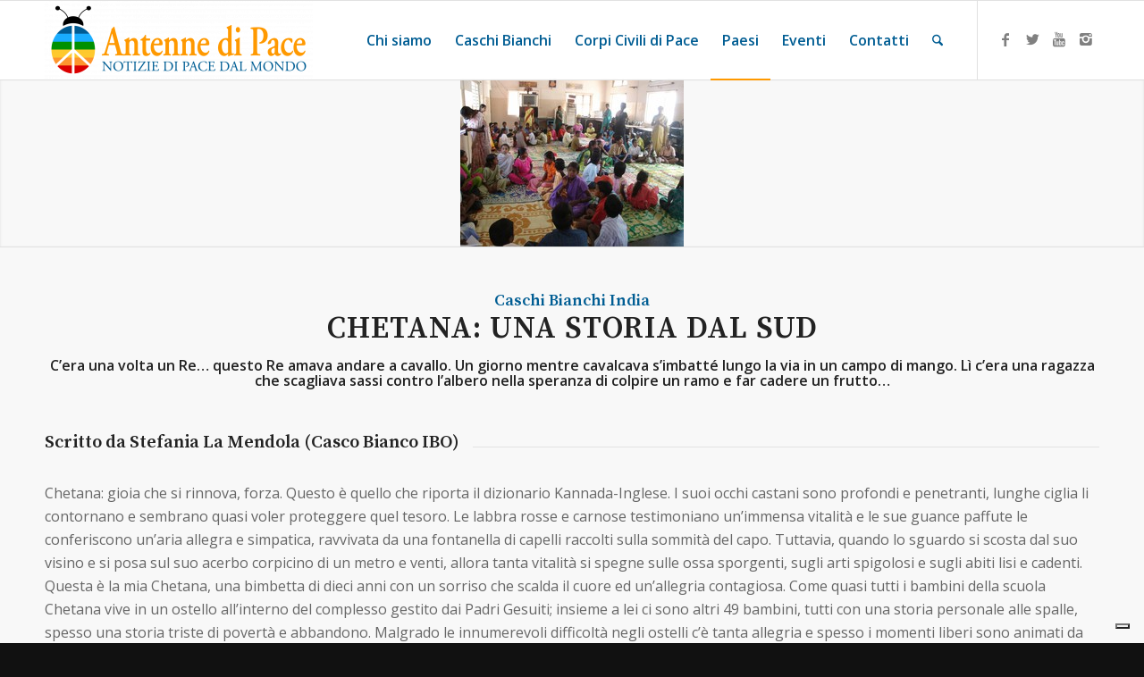

--- FILE ---
content_type: text/html; charset=UTF-8
request_url: https://www.antennedipace.org/2007/03/30/chetana-una-storia-dal-sud/
body_size: 29610
content:
<!DOCTYPE html>
<html lang="it-IT" class="html_stretched responsive av-preloader-disabled  html_header_top html_logo_left html_main_nav_header html_menu_right html_slim html_header_sticky html_header_shrinking html_mobile_menu_phone html_header_searchicon html_content_align_center html_header_unstick_top_disabled html_header_stretch_disabled html_elegant-blog html_av-submenu-hidden html_av-submenu-display-click html_av-overlay-side html_av-overlay-side-classic html_av-submenu-noclone html_entry_id_9352 av-cookies-no-cookie-consent av-no-preview av-default-lightbox html_text_menu_active av-mobile-menu-switch-default">
<head>
<meta charset="UTF-8" />
<script type="text/javascript">
/* <![CDATA[ */
var gform;gform||(document.addEventListener("gform_main_scripts_loaded",function(){gform.scriptsLoaded=!0}),document.addEventListener("gform/theme/scripts_loaded",function(){gform.themeScriptsLoaded=!0}),window.addEventListener("DOMContentLoaded",function(){gform.domLoaded=!0}),gform={domLoaded:!1,scriptsLoaded:!1,themeScriptsLoaded:!1,isFormEditor:()=>"function"==typeof InitializeEditor,callIfLoaded:function(o){return!(!gform.domLoaded||!gform.scriptsLoaded||!gform.themeScriptsLoaded&&!gform.isFormEditor()||(gform.isFormEditor()&&console.warn("The use of gform.initializeOnLoaded() is deprecated in the form editor context and will be removed in Gravity Forms 3.1."),o(),0))},initializeOnLoaded:function(o){gform.callIfLoaded(o)||(document.addEventListener("gform_main_scripts_loaded",()=>{gform.scriptsLoaded=!0,gform.callIfLoaded(o)}),document.addEventListener("gform/theme/scripts_loaded",()=>{gform.themeScriptsLoaded=!0,gform.callIfLoaded(o)}),window.addEventListener("DOMContentLoaded",()=>{gform.domLoaded=!0,gform.callIfLoaded(o)}))},hooks:{action:{},filter:{}},addAction:function(o,r,e,t){gform.addHook("action",o,r,e,t)},addFilter:function(o,r,e,t){gform.addHook("filter",o,r,e,t)},doAction:function(o){gform.doHook("action",o,arguments)},applyFilters:function(o){return gform.doHook("filter",o,arguments)},removeAction:function(o,r){gform.removeHook("action",o,r)},removeFilter:function(o,r,e){gform.removeHook("filter",o,r,e)},addHook:function(o,r,e,t,n){null==gform.hooks[o][r]&&(gform.hooks[o][r]=[]);var d=gform.hooks[o][r];null==n&&(n=r+"_"+d.length),gform.hooks[o][r].push({tag:n,callable:e,priority:t=null==t?10:t})},doHook:function(r,o,e){var t;if(e=Array.prototype.slice.call(e,1),null!=gform.hooks[r][o]&&((o=gform.hooks[r][o]).sort(function(o,r){return o.priority-r.priority}),o.forEach(function(o){"function"!=typeof(t=o.callable)&&(t=window[t]),"action"==r?t.apply(null,e):e[0]=t.apply(null,e)})),"filter"==r)return e[0]},removeHook:function(o,r,t,n){var e;null!=gform.hooks[o][r]&&(e=(e=gform.hooks[o][r]).filter(function(o,r,e){return!!(null!=n&&n!=o.tag||null!=t&&t!=o.priority)}),gform.hooks[o][r]=e)}});
/* ]]> */
</script>



<!-- mobile setting -->
<meta name="viewport" content="width=device-width, initial-scale=1">

<!-- Scripts/CSS and wp_head hook -->
<meta name='robots' content='index, follow, max-image-preview:large, max-snippet:-1, max-video-preview:-1' />

	<!-- This site is optimized with the Yoast SEO plugin v26.8 - https://yoast.com/product/yoast-seo-wordpress/ -->
	<title>Chetana: una storia dal sud - Antenne di Pace</title>
	<link rel="canonical" href="https://www.antennedipace.org/2007/03/30/chetana-una-storia-dal-sud/" />
	<meta property="og:locale" content="it_IT" />
	<meta property="og:type" content="article" />
	<meta property="og:title" content="Chetana: una storia dal sud - Antenne di Pace" />
	<meta property="og:url" content="https://www.antennedipace.org/2007/03/30/chetana-una-storia-dal-sud/" />
	<meta property="og:site_name" content="Antenne di Pace" />
	<meta property="article:publisher" content="https://www.facebook.com/antennedipace/" />
	<meta property="article:published_time" content="2007-03-30T10:37:25+00:00" />
	<meta property="article:modified_time" content="2019-09-02T10:45:21+00:00" />
	<meta property="og:image" content="https://www.antennedipace.org/wp-content/uploads/2019/09/71_a552.jpg" />
	<meta property="og:image:width" content="250" />
	<meta property="og:image:height" content="188" />
	<meta property="og:image:type" content="image/jpeg" />
	<meta name="author" content="Margherita Ambrogetti" />
	<meta name="twitter:card" content="summary_large_image" />
	<meta name="twitter:creator" content="@AntennediPace" />
	<meta name="twitter:site" content="@AntennediPace" />
	<meta name="twitter:label1" content="Scritto da" />
	<meta name="twitter:data1" content="Margherita Ambrogetti" />
	<meta name="twitter:label2" content="Tempo di lettura stimato" />
	<meta name="twitter:data2" content="11 minuti" />
	<script type="application/ld+json" class="yoast-schema-graph">{"@context":"https://schema.org","@graph":[{"@type":"Article","@id":"https://www.antennedipace.org/2007/03/30/chetana-una-storia-dal-sud/#article","isPartOf":{"@id":"https://www.antennedipace.org/2007/03/30/chetana-una-storia-dal-sud/"},"author":{"name":"Margherita Ambrogetti","@id":"https://www.antennedipace.org/#/schema/person/d6fea90fe4133a63cd73706f12e262cd"},"headline":"Chetana: una storia dal sud","datePublished":"2007-03-30T10:37:25+00:00","dateModified":"2019-09-02T10:45:21+00:00","mainEntityOfPage":{"@id":"https://www.antennedipace.org/2007/03/30/chetana-una-storia-dal-sud/"},"wordCount":1930,"commentCount":0,"publisher":{"@id":"https://www.antennedipace.org/#organization"},"image":{"@id":"https://www.antennedipace.org/2007/03/30/chetana-una-storia-dal-sud/#primaryimage"},"thumbnailUrl":"https://www.antennedipace.org/wp-content/uploads/2019/09/71_a552.jpg","keywords":["Diritti Umani"],"articleSection":["Caschi Bianchi","India"],"inLanguage":"it-IT","potentialAction":[{"@type":"CommentAction","name":"Comment","target":["https://www.antennedipace.org/2007/03/30/chetana-una-storia-dal-sud/#respond"]}]},{"@type":"WebPage","@id":"https://www.antennedipace.org/2007/03/30/chetana-una-storia-dal-sud/","url":"https://www.antennedipace.org/2007/03/30/chetana-una-storia-dal-sud/","name":"Chetana: una storia dal sud - Antenne di Pace","isPartOf":{"@id":"https://www.antennedipace.org/#website"},"primaryImageOfPage":{"@id":"https://www.antennedipace.org/2007/03/30/chetana-una-storia-dal-sud/#primaryimage"},"image":{"@id":"https://www.antennedipace.org/2007/03/30/chetana-una-storia-dal-sud/#primaryimage"},"thumbnailUrl":"https://www.antennedipace.org/wp-content/uploads/2019/09/71_a552.jpg","datePublished":"2007-03-30T10:37:25+00:00","dateModified":"2019-09-02T10:45:21+00:00","breadcrumb":{"@id":"https://www.antennedipace.org/2007/03/30/chetana-una-storia-dal-sud/#breadcrumb"},"inLanguage":"it-IT","potentialAction":[{"@type":"ReadAction","target":["https://www.antennedipace.org/2007/03/30/chetana-una-storia-dal-sud/"]}]},{"@type":"ImageObject","inLanguage":"it-IT","@id":"https://www.antennedipace.org/2007/03/30/chetana-una-storia-dal-sud/#primaryimage","url":"https://www.antennedipace.org/wp-content/uploads/2019/09/71_a552.jpg","contentUrl":"https://www.antennedipace.org/wp-content/uploads/2019/09/71_a552.jpg","width":250,"height":188},{"@type":"BreadcrumbList","@id":"https://www.antennedipace.org/2007/03/30/chetana-una-storia-dal-sud/#breadcrumb","itemListElement":[{"@type":"ListItem","position":1,"name":"Home","item":"https://www.antennedipace.org/homepage/"},{"@type":"ListItem","position":2,"name":"Blog","item":"https://www.antennedipace.org/blog/"},{"@type":"ListItem","position":3,"name":"Chetana: una storia dal sud"}]},{"@type":"WebSite","@id":"https://www.antennedipace.org/#website","url":"https://www.antennedipace.org/","name":"Antenne di Pace","description":"Un nuovo sito targato WordPress","publisher":{"@id":"https://www.antennedipace.org/#organization"},"potentialAction":[{"@type":"SearchAction","target":{"@type":"EntryPoint","urlTemplate":"https://www.antennedipace.org/?s={search_term_string}"},"query-input":{"@type":"PropertyValueSpecification","valueRequired":true,"valueName":"search_term_string"}}],"inLanguage":"it-IT"},{"@type":"Organization","@id":"https://www.antennedipace.org/#organization","name":"Comunità Papa Giovanni XXIII","url":"https://www.antennedipace.org/","logo":{"@type":"ImageObject","inLanguage":"it-IT","@id":"https://www.antennedipace.org/#/schema/logo/image/","url":"https://www.antennedipace.org/wp-content/uploads/2024/05/logo_yoast.png","contentUrl":"https://www.antennedipace.org/wp-content/uploads/2024/05/logo_yoast.png","width":696,"height":696,"caption":"Comunità Papa Giovanni XXIII"},"image":{"@id":"https://www.antennedipace.org/#/schema/logo/image/"},"sameAs":["https://www.facebook.com/antennedipace/","https://x.com/AntennediPace","https://www.instagram.com/antenne_di_pace/?hl=it","https://www.youtube.com/user/antennedipace"]},{"@type":"Person","@id":"https://www.antennedipace.org/#/schema/person/d6fea90fe4133a63cd73706f12e262cd","name":"Margherita Ambrogetti","image":{"@type":"ImageObject","inLanguage":"it-IT","@id":"https://www.antennedipace.org/#/schema/person/image/","url":"https://www.antennedipace.org/wp-content/plugins/wp-user-avatar/deprecated/wp-user-avatar/images/wpua-300x300.png","contentUrl":"https://www.antennedipace.org/wp-content/plugins/wp-user-avatar/deprecated/wp-user-avatar/images/wpua-300x300.png","caption":"Margherita Ambrogetti"},"url":"https://www.antennedipace.org/author/margheritaa/"}]}</script>
	<!-- / Yoast SEO plugin. -->


<link rel='dns-prefetch' href='//cdn.iubenda.com' />
<link rel="alternate" type="application/rss+xml" title="Antenne di Pace &raquo; Feed" href="https://www.antennedipace.org/feed/" />
<link rel="alternate" type="application/rss+xml" title="Antenne di Pace &raquo; Feed dei commenti" href="https://www.antennedipace.org/comments/feed/" />
<link rel="alternate" type="text/calendar" title="Antenne di Pace &raquo; iCal Feed" href="https://www.antennedipace.org/events/?ical=1" />
<link rel="alternate" type="application/rss+xml" title="Antenne di Pace &raquo; Chetana: una storia dal sud Feed dei commenti" href="https://www.antennedipace.org/2007/03/30/chetana-una-storia-dal-sud/feed/" />
<link rel="alternate" title="oEmbed (JSON)" type="application/json+oembed" href="https://www.antennedipace.org/wp-json/oembed/1.0/embed?url=https%3A%2F%2Fwww.antennedipace.org%2F2007%2F03%2F30%2Fchetana-una-storia-dal-sud%2F" />
<link rel="alternate" title="oEmbed (XML)" type="text/xml+oembed" href="https://www.antennedipace.org/wp-json/oembed/1.0/embed?url=https%3A%2F%2Fwww.antennedipace.org%2F2007%2F03%2F30%2Fchetana-una-storia-dal-sud%2F&#038;format=xml" />

<!-- google webfont font replacement -->

			<script type='text/javascript'>

				(function() {

					/*	check if webfonts are disabled by user setting via cookie - or user must opt in.	*/
					var html = document.getElementsByTagName('html')[0];
					var cookie_check = html.className.indexOf('av-cookies-needs-opt-in') >= 0 || html.className.indexOf('av-cookies-can-opt-out') >= 0;
					var allow_continue = true;
					var silent_accept_cookie = html.className.indexOf('av-cookies-user-silent-accept') >= 0;

					if( cookie_check && ! silent_accept_cookie )
					{
						if( ! document.cookie.match(/aviaCookieConsent/) || html.className.indexOf('av-cookies-session-refused') >= 0 )
						{
							allow_continue = false;
						}
						else
						{
							if( ! document.cookie.match(/aviaPrivacyRefuseCookiesHideBar/) )
							{
								allow_continue = false;
							}
							else if( ! document.cookie.match(/aviaPrivacyEssentialCookiesEnabled/) )
							{
								allow_continue = false;
							}
							else if( document.cookie.match(/aviaPrivacyGoogleWebfontsDisabled/) )
							{
								allow_continue = false;
							}
						}
					}

					if( allow_continue )
					{
						var f = document.createElement('link');

						f.type 	= 'text/css';
						f.rel 	= 'stylesheet';
						f.href 	= 'https://fonts.googleapis.com/css?family=Source+Serif+Pro:400,600,700%7COpen+Sans:400,600&display=auto';
						f.id 	= 'avia-google-webfont';

						document.getElementsByTagName('head')[0].appendChild(f);
					}
				})();

			</script>
			<style id='wp-img-auto-sizes-contain-inline-css' type='text/css'>
img:is([sizes=auto i],[sizes^="auto," i]){contain-intrinsic-size:3000px 1500px}
/*# sourceURL=wp-img-auto-sizes-contain-inline-css */
</style>
<link rel='stylesheet' id='dashicons-css' href='https://www.antennedipace.org/wp-includes/css/dashicons.min.css?ver=6.9' type='text/css' media='all' />
<link rel='stylesheet' id='post-views-counter-frontend-css' href='https://www.antennedipace.org/wp-content/plugins/post-views-counter/css/frontend.css?ver=1.7.3' type='text/css' media='all' />
<style id='wp-emoji-styles-inline-css' type='text/css'>

	img.wp-smiley, img.emoji {
		display: inline !important;
		border: none !important;
		box-shadow: none !important;
		height: 1em !important;
		width: 1em !important;
		margin: 0 0.07em !important;
		vertical-align: -0.1em !important;
		background: none !important;
		padding: 0 !important;
	}
/*# sourceURL=wp-emoji-styles-inline-css */
</style>
<link rel='stylesheet' id='ppress-frontend-css' href='https://www.antennedipace.org/wp-content/plugins/wp-user-avatar/assets/css/frontend.min.css?ver=4.16.8' type='text/css' media='all' />
<link rel='stylesheet' id='ppress-flatpickr-css' href='https://www.antennedipace.org/wp-content/plugins/wp-user-avatar/assets/flatpickr/flatpickr.min.css?ver=4.16.8' type='text/css' media='all' />
<link rel='stylesheet' id='ppress-select2-css' href='https://www.antennedipace.org/wp-content/plugins/wp-user-avatar/assets/select2/select2.min.css?ver=6.9' type='text/css' media='all' />
<link rel='stylesheet' id='gforms_reset_css-css' href='https://www.antennedipace.org/wp-content/plugins/gravityforms/legacy/css/formreset.min.css?ver=2.9.26' type='text/css' media='all' />
<link rel='stylesheet' id='gforms_datepicker_css-css' href='https://www.antennedipace.org/wp-content/plugins/gravityforms/legacy/css/datepicker.min.css?ver=2.9.26' type='text/css' media='all' />
<link rel='stylesheet' id='gforms_formsmain_css-css' href='https://www.antennedipace.org/wp-content/plugins/gravityforms/legacy/css/formsmain.min.css?ver=2.9.26' type='text/css' media='all' />
<link rel='stylesheet' id='gforms_ready_class_css-css' href='https://www.antennedipace.org/wp-content/plugins/gravityforms/legacy/css/readyclass.min.css?ver=2.9.26' type='text/css' media='all' />
<link rel='stylesheet' id='gforms_browsers_css-css' href='https://www.antennedipace.org/wp-content/plugins/gravityforms/legacy/css/browsers.min.css?ver=2.9.26' type='text/css' media='all' />
<link rel='stylesheet' id='avia-merged-styles-css' href='https://www.antennedipace.org/wp-content/uploads/dynamic_avia/avia-merged-styles-df2dae411b649370cba71650f7b5ebef---697781e12d5b2.css' type='text/css' media='all' />
<link rel='stylesheet' id='avia-single-post-9352-css' href='https://www.antennedipace.org/wp-content/uploads/dynamic_avia/avia_posts_css/post-9352.css?ver=ver-1769450726' type='text/css' media='all' />
<script type="text/javascript" src="https://www.antennedipace.org/wp-includes/js/jquery/jquery.min.js?ver=3.7.1" id="jquery-core-js"></script>
<script type="text/javascript" src="https://www.antennedipace.org/wp-includes/js/jquery/jquery-migrate.min.js?ver=3.4.1" id="jquery-migrate-js"></script>

<script  type="text/javascript" class=" _iub_cs_skip" type="text/javascript" id="iubenda-head-inline-scripts-0">
/* <![CDATA[ */

var _iub = _iub || [];
_iub.csConfiguration = {"ccpaAcknowledgeOnDisplay":true,"consentOnContinuedBrowsing":false,"countryDetection":true,"enableCcpa":true,"enableLgpd":true,"floatingPreferencesButtonDisplay":"bottom-right","invalidateConsentWithoutLog":true,"lgpdAppliesGlobally":false,"perPurposeConsent":true,"siteId":2795966,"whitelabel":false,"cookiePolicyId":72824688,"lang":"it","cookiePolicyUrl":"https://sostieni.apg23.org/cookie-policy/","privacyPolicyUrl":"https://sostieni.apg23.org/privacy-policy/", "banner":{ "acceptButtonCaptionColor":"#FFFFFF","acceptButtonColor":"#0070BA","acceptButtonDisplay":true,"backgroundColor":"#FFFFFF","brandBackgroundColor":"#FFFFFF","brandTextColor":"#000000","closeButtonDisplay":false,"customizeButtonCaptionColor":"#4D4D4D","customizeButtonColor":"#DADADA","customizeButtonDisplay":true,"explicitWithdrawal":true,"listPurposes":true,"position":"float-top-center","rejectButtonCaptionColor":"#A2A2A2","rejectButtonColor":"#FFFFFF","rejectButtonDisplay":true,"textColor":"#000000" }};

//# sourceURL=iubenda-head-inline-scripts-0
/* ]]> */
</script>
<script  type="text/javascript" class=" _iub_cs_skip" type="text/javascript" src="//cdn.iubenda.com/cs/ccpa/stub.js?ver=3.12.5" id="iubenda-head-scripts-0-js"></script>
<script  type="text/javascript" charset="UTF-8" async="" class=" _iub_cs_skip" type="text/javascript" src="//cdn.iubenda.com/cs/iubenda_cs.js?ver=3.12.5" id="iubenda-head-scripts-1-js"></script>
<script type="text/javascript" src="https://www.antennedipace.org/wp-content/plugins/wp-user-avatar/assets/flatpickr/flatpickr.min.js?ver=4.16.8" id="ppress-flatpickr-js"></script>
<script type="text/javascript" src="https://www.antennedipace.org/wp-content/plugins/wp-user-avatar/assets/select2/select2.min.js?ver=4.16.8" id="ppress-select2-js"></script>
<script type="text/javascript" defer='defer' src="https://www.antennedipace.org/wp-content/plugins/gravityforms/js/jquery.json.min.js?ver=2.9.26" id="gform_json-js"></script>
<script type="text/javascript" id="gform_gravityforms-js-extra">
/* <![CDATA[ */
var gf_global = {"gf_currency_config":{"name":"Euro","symbol_left":"","symbol_right":"&#8364;","symbol_padding":" ","thousand_separator":".","decimal_separator":",","decimals":2,"code":"EUR"},"base_url":"https://www.antennedipace.org/wp-content/plugins/gravityforms","number_formats":[],"spinnerUrl":"https://www.antennedipace.org/wp-content/plugins/gravityforms/images/spinner.svg","version_hash":"429e250d58263661584daff7cc3de210","strings":{"newRowAdded":"\u00c8 stata aggiunta una nuova riga.","rowRemoved":"La riga \u00e8 stata rimossa","formSaved":"Il modulo \u00e8 stato salvato. Il contenuto include il link per tornare a completare il modulo."}};
var gform_i18n = {"datepicker":{"days":{"monday":"Lun","tuesday":"Mar","wednesday":"Mer","thursday":"Gio","friday":"Ven","saturday":"Sab","sunday":"Dom"},"months":{"january":"Gennaio","february":"Febbraio","march":"Marzo","april":"Aprile","may":"Maggio","june":"Giugno","july":"Luglio","august":"Agosto","september":"Settembre","october":"Ottobre","november":"Novembre","december":"Dicembre"},"firstDay":1,"iconText":"Seleziona la data"}};
var gf_legacy_multi = {"2":"1"};
var gform_gravityforms = {"strings":{"invalid_file_extension":"Questo tipo di file non \u00e8 consentito. Deve avere uno dei seguenti formati:","delete_file":"Elimina questo file","in_progress":"In lavorazione","file_exceeds_limit":"La dimensione del file supera i limiti","illegal_extension":"Questo tipo di file non \u00e8 consentito.","max_reached":"Numero massimo di file raggiunto","unknown_error":"C\u2019\u00e8 stato un problema durante il salvataggio del file sul server","currently_uploading":"Aspetta che il caricamento sia completato","cancel":"Annulla","cancel_upload":"Annulla questo caricamento","cancelled":"Annullato","error":"Errore","message":"Messaggio"},"vars":{"images_url":"https://www.antennedipace.org/wp-content/plugins/gravityforms/images"}};
//# sourceURL=gform_gravityforms-js-extra
/* ]]> */
</script>
<script type="text/javascript" id="gform_gravityforms-js-before">
/* <![CDATA[ */

//# sourceURL=gform_gravityforms-js-before
/* ]]> */
</script>
<script type="text/javascript" defer='defer' src="https://www.antennedipace.org/wp-content/plugins/gravityforms/js/gravityforms.min.js?ver=2.9.26" id="gform_gravityforms-js"></script>
<script type="text/javascript" defer='defer' src="https://www.antennedipace.org/wp-content/plugins/gravityforms/assets/js/dist/utils.min.js?ver=48a3755090e76a154853db28fc254681" id="gform_gravityforms_utils-js"></script>
<script type="text/javascript" src="https://www.antennedipace.org/wp-content/uploads/dynamic_avia/avia-head-scripts-4f5eead831c86c2e16cfa55444a254ca---697781e14a6b8.js" id="avia-head-scripts-js"></script>
<link rel="https://api.w.org/" href="https://www.antennedipace.org/wp-json/" /><link rel="alternate" title="JSON" type="application/json" href="https://www.antennedipace.org/wp-json/wp/v2/posts/9352" /><link rel="EditURI" type="application/rsd+xml" title="RSD" href="https://www.antennedipace.org/xmlrpc.php?rsd" />
<meta name="generator" content="WordPress 6.9" />
<link rel='shortlink' href='https://www.antennedipace.org/?p=9352' />
<meta name="tec-api-version" content="v1"><meta name="tec-api-origin" content="https://www.antennedipace.org"><link rel="alternate" href="https://www.antennedipace.org/wp-json/tribe/events/v1/" />
<link rel="icon" href="https://www.antennedipace.org/wp-content/uploads/2024/05/antennefavicon.ico" type="image/x-icon">
<!--[if lt IE 9]><script src="https://www.antennedipace.org/wp-content/themes/enfold/js/html5shiv.js"></script><![endif]--><link rel="profile" href="https://gmpg.org/xfn/11" />
<link rel="alternate" type="application/rss+xml" title="Antenne di Pace RSS2 Feed" href="https://www.antennedipace.org/feed/" />
<link rel="pingback" href="https://www.antennedipace.org/xmlrpc.php" />

<!-- To speed up the rendering and to display the site as fast as possible to the user we include some styles and scripts for above the fold content inline -->
<script type="text/javascript">'use strict';var avia_is_mobile=!1;if(/Android|webOS|iPhone|iPad|iPod|BlackBerry|IEMobile|Opera Mini/i.test(navigator.userAgent)&&'ontouchstart' in document.documentElement){avia_is_mobile=!0;document.documentElement.className+=' avia_mobile '}
else{document.documentElement.className+=' avia_desktop '};document.documentElement.className+=' js_active ';(function(){var e=['-webkit-','-moz-','-ms-',''],n='',o=!1,a=!1;for(var t in e){if(e[t]+'transform' in document.documentElement.style){o=!0;n=e[t]+'transform'};if(e[t]+'perspective' in document.documentElement.style){a=!0}};if(o){document.documentElement.className+=' avia_transform '};if(a){document.documentElement.className+=' avia_transform3d '};if(typeof document.getElementsByClassName=='function'&&typeof document.documentElement.getBoundingClientRect=='function'&&avia_is_mobile==!1){if(n&&window.innerHeight>0){setTimeout(function(){var e=0,o={},a=0,t=document.getElementsByClassName('av-parallax'),i=window.pageYOffset||document.documentElement.scrollTop;for(e=0;e<t.length;e++){t[e].style.top='0px';o=t[e].getBoundingClientRect();a=Math.ceil((window.innerHeight+i-o.top)*0.3);t[e].style[n]='translate(0px, '+a+'px)';t[e].style.top='auto';t[e].className+=' enabled-parallax '}},50)}}})();</script><style type="text/css">
		@font-face {font-family: 'entypo-fontello-enfold'; font-weight: normal; font-style: normal; font-display: auto;
		src: url('https://www.antennedipace.org/wp-content/themes/enfold/config-templatebuilder/avia-template-builder/assets/fonts/entypo-fontello-enfold/entypo-fontello-enfold.woff2') format('woff2'),
		url('https://www.antennedipace.org/wp-content/themes/enfold/config-templatebuilder/avia-template-builder/assets/fonts/entypo-fontello-enfold/entypo-fontello-enfold.woff') format('woff'),
		url('https://www.antennedipace.org/wp-content/themes/enfold/config-templatebuilder/avia-template-builder/assets/fonts/entypo-fontello-enfold/entypo-fontello-enfold.ttf') format('truetype'),
		url('https://www.antennedipace.org/wp-content/themes/enfold/config-templatebuilder/avia-template-builder/assets/fonts/entypo-fontello-enfold/entypo-fontello-enfold.svg#entypo-fontello-enfold') format('svg'),
		url('https://www.antennedipace.org/wp-content/themes/enfold/config-templatebuilder/avia-template-builder/assets/fonts/entypo-fontello-enfold/entypo-fontello-enfold.eot'),
		url('https://www.antennedipace.org/wp-content/themes/enfold/config-templatebuilder/avia-template-builder/assets/fonts/entypo-fontello-enfold/entypo-fontello-enfold.eot?#iefix') format('embedded-opentype');
		}

		#top .avia-font-entypo-fontello-enfold, body .avia-font-entypo-fontello-enfold, html body [data-av_iconfont='entypo-fontello-enfold']:before{ font-family: 'entypo-fontello-enfold'; }
		
		@font-face {font-family: 'entypo-fontello'; font-weight: normal; font-style: normal; font-display: auto;
		src: url('https://www.antennedipace.org/wp-content/themes/enfold/config-templatebuilder/avia-template-builder/assets/fonts/entypo-fontello/entypo-fontello.woff2') format('woff2'),
		url('https://www.antennedipace.org/wp-content/themes/enfold/config-templatebuilder/avia-template-builder/assets/fonts/entypo-fontello/entypo-fontello.woff') format('woff'),
		url('https://www.antennedipace.org/wp-content/themes/enfold/config-templatebuilder/avia-template-builder/assets/fonts/entypo-fontello/entypo-fontello.ttf') format('truetype'),
		url('https://www.antennedipace.org/wp-content/themes/enfold/config-templatebuilder/avia-template-builder/assets/fonts/entypo-fontello/entypo-fontello.svg#entypo-fontello') format('svg'),
		url('https://www.antennedipace.org/wp-content/themes/enfold/config-templatebuilder/avia-template-builder/assets/fonts/entypo-fontello/entypo-fontello.eot'),
		url('https://www.antennedipace.org/wp-content/themes/enfold/config-templatebuilder/avia-template-builder/assets/fonts/entypo-fontello/entypo-fontello.eot?#iefix') format('embedded-opentype');
		}

		#top .avia-font-entypo-fontello, body .avia-font-entypo-fontello, html body [data-av_iconfont='entypo-fontello']:before{ font-family: 'entypo-fontello'; }
		</style>

<!--
Debugging Info for Theme support: 

Theme: Enfold
Version: 7.1.1
Installed: enfold
AviaFramework Version: 5.6
AviaBuilder Version: 6.0
aviaElementManager Version: 1.0.1
- - - - - - - - - - -
ChildTheme: Enfold Child
ChildTheme Version: 1.0
ChildTheme Installed: enfold

- - - - - - - - - - -
ML:512-PU:167-PLA:16
WP:6.9
Compress: CSS:all theme files - JS:all theme files
Updates: enabled - token has changed and not verified
PLAu:15
-->
</head>

<body id="top" class="wp-singular post-template-default single single-post postid-9352 single-format-standard wp-theme-enfold wp-child-theme-enfold-child stretched rtl_columns av-curtain-numeric source_serif_pro open_sans locale-it-it tribe-no-js post-type-post category-caschi-bianchi category-india post_tag-diritti-umani avia-responsive-images-support" itemscope="itemscope" itemtype="https://schema.org/WebPage" >

	
	<div id='wrap_all'>

	
<header id='header' class='all_colors header_color light_bg_color  av_header_top av_logo_left av_main_nav_header av_menu_right av_slim av_header_sticky av_header_shrinking av_header_stretch_disabled av_mobile_menu_phone av_header_searchicon av_header_unstick_top_disabled av_bottom_nav_disabled  av_header_border_disabled'  data-av_shrink_factor='50' role="banner" itemscope="itemscope" itemtype="https://schema.org/WPHeader" >

		<div  id='header_main' class='container_wrap container_wrap_logo'>

        <div class='container av-logo-container'><div class='inner-container'><span class='logo avia-standard-logo'><a href='https://www.antennedipace.org/' class='' aria-label='Antenne di Pace' ><img src="https://www.antennedipace.org/wp-content/uploads/2019/01/ANTENNE_LOGO_2019-300x87.png" height="100" width="300" alt='Antenne di Pace' title='' /></a></span><nav class='main_menu' data-selectname='Seleziona una pagina'  role="navigation" itemscope="itemscope" itemtype="https://schema.org/SiteNavigationElement" ><div class="avia-menu av-main-nav-wrap av_menu_icon_beside"><ul role="menu" class="menu av-main-nav" id="avia-menu"><li role="menuitem" id="menu-item-3310" class="menu-item menu-item-type-post_type menu-item-object-page menu-item-top-level menu-item-top-level-1"><a href="https://www.antennedipace.org/chi-siamo/" itemprop="url" tabindex="0"><span class="avia-bullet"></span><span class="avia-menu-text">Chi siamo</span><span class="avia-menu-fx"><span class="avia-arrow-wrap"><span class="avia-arrow"></span></span></span></a></li>
<li role="menuitem" id="menu-item-3312" class="menu-item menu-item-type-post_type menu-item-object-page menu-item-top-level menu-item-top-level-2"><a href="https://www.antennedipace.org/caschi-bianchi/" itemprop="url" tabindex="0"><span class="avia-bullet"></span><span class="avia-menu-text">Caschi Bianchi</span><span class="avia-menu-fx"><span class="avia-arrow-wrap"><span class="avia-arrow"></span></span></span></a></li>
<li role="menuitem" id="menu-item-3311" class="menu-item menu-item-type-post_type menu-item-object-page menu-item-top-level menu-item-top-level-3"><a href="https://www.antennedipace.org/corpi-di-pace/" itemprop="url" tabindex="0"><span class="avia-bullet"></span><span class="avia-menu-text">Corpi Civili di Pace</span><span class="avia-menu-fx"><span class="avia-arrow-wrap"><span class="avia-arrow"></span></span></span></a></li>
<li role="menuitem" id="menu-item-3313" class="menu-item menu-item-type-post_type menu-item-object-page current_page_parent menu-item-has-children menu-item-top-level menu-item-top-level-4 current-menu-item"><a href="https://www.antennedipace.org/blog/" itemprop="url" tabindex="0"><span class="avia-bullet"></span><span class="avia-menu-text">Paesi</span><span class="avia-menu-fx"><span class="avia-arrow-wrap"><span class="avia-arrow"></span></span></span></a>


<ul class="sub-menu">
	<li role="menuitem" id="menu-item-3457" class="menu-item menu-item-type-post_type menu-item-object-page menu-item-has-children"><a href="https://www.antennedipace.org/blog/africa/" itemprop="url" tabindex="0"><span class="avia-bullet"></span><span class="avia-menu-text">Africa</span></a>
	<ul class="sub-menu">
		<li role="menuitem" id="menu-item-3459" class="menu-item menu-item-type-taxonomy menu-item-object-category"><a href="https://www.antennedipace.org/category/aree-di-intervento/africa/angola/" itemprop="url" tabindex="0"><span class="avia-bullet"></span><span class="avia-menu-text">Angola</span></a></li>
		<li role="menuitem" id="menu-item-3460" class="menu-item menu-item-type-taxonomy menu-item-object-category"><a href="https://www.antennedipace.org/category/aree-di-intervento/africa/benin/" itemprop="url" tabindex="0"><span class="avia-bullet"></span><span class="avia-menu-text">Benin</span></a></li>
		<li role="menuitem" id="menu-item-3461" class="menu-item menu-item-type-taxonomy menu-item-object-category"><a href="https://www.antennedipace.org/category/aree-di-intervento/africa/burkina-faso/" itemprop="url" tabindex="0"><span class="avia-bullet"></span><span class="avia-menu-text">Burkina Faso</span></a></li>
		<li role="menuitem" id="menu-item-3462" class="menu-item menu-item-type-taxonomy menu-item-object-category"><a href="https://www.antennedipace.org/category/aree-di-intervento/africa/burundi/" itemprop="url" tabindex="0"><span class="avia-bullet"></span><span class="avia-menu-text">Burundi</span></a></li>
		<li role="menuitem" id="menu-item-3463" class="menu-item menu-item-type-taxonomy menu-item-object-category"><a href="https://www.antennedipace.org/category/aree-di-intervento/africa/camerun/" itemprop="url" tabindex="0"><span class="avia-bullet"></span><span class="avia-menu-text">Camerun</span></a></li>
		<li role="menuitem" id="menu-item-3464" class="menu-item menu-item-type-taxonomy menu-item-object-category"><a href="https://www.antennedipace.org/category/aree-di-intervento/africa/etiopia/" itemprop="url" tabindex="0"><span class="avia-bullet"></span><span class="avia-menu-text">Etiopia</span></a></li>
		<li role="menuitem" id="menu-item-3577" class="menu-item menu-item-type-taxonomy menu-item-object-category"><a href="https://www.antennedipace.org/category/aree-di-intervento/africa/kenya/" itemprop="url" tabindex="0"><span class="avia-bullet"></span><span class="avia-menu-text">Kenya</span></a></li>
		<li role="menuitem" id="menu-item-3578" class="menu-item menu-item-type-taxonomy menu-item-object-category"><a href="https://www.antennedipace.org/category/aree-di-intervento/africa/madagascar/" itemprop="url" tabindex="0"><span class="avia-bullet"></span><span class="avia-menu-text">Madagascar</span></a></li>
		<li role="menuitem" id="menu-item-3579" class="menu-item menu-item-type-taxonomy menu-item-object-category"><a href="https://www.antennedipace.org/category/aree-di-intervento/africa/mauritania/" itemprop="url" tabindex="0"><span class="avia-bullet"></span><span class="avia-menu-text">Mauritania</span></a></li>
		<li role="menuitem" id="menu-item-3580" class="menu-item menu-item-type-taxonomy menu-item-object-category"><a href="https://www.antennedipace.org/category/aree-di-intervento/africa/mozambico/" itemprop="url" tabindex="0"><span class="avia-bullet"></span><span class="avia-menu-text">Mozambico</span></a></li>
		<li role="menuitem" id="menu-item-3581" class="menu-item menu-item-type-taxonomy menu-item-object-category"><a href="https://www.antennedipace.org/category/aree-di-intervento/africa/nigeria/" itemprop="url" tabindex="0"><span class="avia-bullet"></span><span class="avia-menu-text">Nigeria</span></a></li>
		<li role="menuitem" id="menu-item-3582" class="menu-item menu-item-type-taxonomy menu-item-object-category"><a href="https://www.antennedipace.org/category/aree-di-intervento/africa/senegal/" itemprop="url" tabindex="0"><span class="avia-bullet"></span><span class="avia-menu-text">Senegal</span></a></li>
		<li role="menuitem" id="menu-item-3583" class="menu-item menu-item-type-taxonomy menu-item-object-category"><a href="https://www.antennedipace.org/category/aree-di-intervento/africa/sierra-leone/" itemprop="url" tabindex="0"><span class="avia-bullet"></span><span class="avia-menu-text">Sierra Leone</span></a></li>
		<li role="menuitem" id="menu-item-3584" class="menu-item menu-item-type-taxonomy menu-item-object-category"><a href="https://www.antennedipace.org/category/aree-di-intervento/africa/sudan/" itemprop="url" tabindex="0"><span class="avia-bullet"></span><span class="avia-menu-text">Sudan</span></a></li>
		<li role="menuitem" id="menu-item-3585" class="menu-item menu-item-type-taxonomy menu-item-object-category"><a href="https://www.antennedipace.org/category/aree-di-intervento/africa/tanzania/" itemprop="url" tabindex="0"><span class="avia-bullet"></span><span class="avia-menu-text">Tanzania</span></a></li>
		<li role="menuitem" id="menu-item-3586" class="menu-item menu-item-type-taxonomy menu-item-object-category"><a href="https://www.antennedipace.org/category/aree-di-intervento/africa/uganda/" itemprop="url" tabindex="0"><span class="avia-bullet"></span><span class="avia-menu-text">Uganda</span></a></li>
		<li role="menuitem" id="menu-item-3587" class="menu-item menu-item-type-taxonomy menu-item-object-category"><a href="https://www.antennedipace.org/category/aree-di-intervento/africa/zambia/" itemprop="url" tabindex="0"><span class="avia-bullet"></span><span class="avia-menu-text">Zambia</span></a></li>
	</ul>
</li>
	<li role="menuitem" id="menu-item-3456" class="menu-item menu-item-type-post_type menu-item-object-page menu-item-has-children"><a href="https://www.antennedipace.org/blog/americhe/" itemprop="url" tabindex="0"><span class="avia-bullet"></span><span class="avia-menu-text">Americhe</span></a>
	<ul class="sub-menu">
		<li role="menuitem" id="menu-item-3615" class="menu-item menu-item-type-taxonomy menu-item-object-category"><a href="https://www.antennedipace.org/category/aree-di-intervento/americhe/argentina/" itemprop="url" tabindex="0"><span class="avia-bullet"></span><span class="avia-menu-text">Argentina</span></a></li>
		<li role="menuitem" id="menu-item-3616" class="menu-item menu-item-type-taxonomy menu-item-object-category"><a href="https://www.antennedipace.org/category/aree-di-intervento/americhe/bolivia/" itemprop="url" tabindex="0"><span class="avia-bullet"></span><span class="avia-menu-text">Bolivia</span></a></li>
		<li role="menuitem" id="menu-item-3617" class="menu-item menu-item-type-taxonomy menu-item-object-category"><a href="https://www.antennedipace.org/category/aree-di-intervento/americhe/brasile/" itemprop="url" tabindex="0"><span class="avia-bullet"></span><span class="avia-menu-text">Brasile</span></a></li>
		<li role="menuitem" id="menu-item-3618" class="menu-item menu-item-type-taxonomy menu-item-object-category"><a href="https://www.antennedipace.org/category/aree-di-intervento/americhe/cile/" itemprop="url" tabindex="0"><span class="avia-bullet"></span><span class="avia-menu-text">Cile</span></a></li>
		<li role="menuitem" id="menu-item-3619" class="menu-item menu-item-type-taxonomy menu-item-object-category"><a href="https://www.antennedipace.org/category/aree-di-intervento/americhe/colombia/" itemprop="url" tabindex="0"><span class="avia-bullet"></span><span class="avia-menu-text">Colombia</span></a></li>
		<li role="menuitem" id="menu-item-3620" class="menu-item menu-item-type-taxonomy menu-item-object-category"><a href="https://www.antennedipace.org/category/aree-di-intervento/americhe/ecuador/" itemprop="url" tabindex="0"><span class="avia-bullet"></span><span class="avia-menu-text">Ecuador</span></a></li>
		<li role="menuitem" id="menu-item-3621" class="menu-item menu-item-type-taxonomy menu-item-object-category"><a href="https://www.antennedipace.org/category/aree-di-intervento/americhe/guatemala/" itemprop="url" tabindex="0"><span class="avia-bullet"></span><span class="avia-menu-text">Guatemala</span></a></li>
		<li role="menuitem" id="menu-item-3622" class="menu-item menu-item-type-taxonomy menu-item-object-category"><a href="https://www.antennedipace.org/category/aree-di-intervento/americhe/haiti/" itemprop="url" tabindex="0"><span class="avia-bullet"></span><span class="avia-menu-text">Haiti</span></a></li>
		<li role="menuitem" id="menu-item-3624" class="menu-item menu-item-type-taxonomy menu-item-object-category"><a href="https://www.antennedipace.org/category/aree-di-intervento/americhe/messico/" itemprop="url" tabindex="0"><span class="avia-bullet"></span><span class="avia-menu-text">Messico</span></a></li>
		<li role="menuitem" id="menu-item-3625" class="menu-item menu-item-type-taxonomy menu-item-object-category"><a href="https://www.antennedipace.org/category/aree-di-intervento/americhe/peru/" itemprop="url" tabindex="0"><span class="avia-bullet"></span><span class="avia-menu-text">Perù</span></a></li>
		<li role="menuitem" id="menu-item-3626" class="menu-item menu-item-type-taxonomy menu-item-object-category"><a href="https://www.antennedipace.org/category/aree-di-intervento/americhe/venezuela/" itemprop="url" tabindex="0"><span class="avia-bullet"></span><span class="avia-menu-text">Venezuela</span></a></li>
	</ul>
</li>
	<li role="menuitem" id="menu-item-6349" class="menu-item menu-item-type-post_type menu-item-object-page menu-item-has-children"><a href="https://www.antennedipace.org/blog/asia-oceania/" itemprop="url" tabindex="0"><span class="avia-bullet"></span><span class="avia-menu-text">Asia e Oceania</span></a>
	<ul class="sub-menu">
		<li role="menuitem" id="menu-item-3631" class="menu-item menu-item-type-taxonomy menu-item-object-category"><a href="https://www.antennedipace.org/category/aree-di-intervento/asia-e-oceania/australia/" itemprop="url" tabindex="0"><span class="avia-bullet"></span><span class="avia-menu-text">Australia</span></a></li>
		<li role="menuitem" id="menu-item-3632" class="menu-item menu-item-type-taxonomy menu-item-object-category"><a href="https://www.antennedipace.org/category/aree-di-intervento/asia-e-oceania/bangladesh/" itemprop="url" tabindex="0"><span class="avia-bullet"></span><span class="avia-menu-text">Bangladesh</span></a></li>
		<li role="menuitem" id="menu-item-5016" class="menu-item menu-item-type-taxonomy menu-item-object-category"><a href="https://www.antennedipace.org/category/aree-di-intervento/asia-e-oceania/filippine/" itemprop="url" tabindex="0"><span class="avia-bullet"></span><span class="avia-menu-text">Filippine</span></a></li>
		<li role="menuitem" id="menu-item-3633" class="menu-item menu-item-type-taxonomy menu-item-object-category current-post-ancestor current-menu-parent current-post-parent"><a href="https://www.antennedipace.org/category/aree-di-intervento/asia-e-oceania/india/" itemprop="url" tabindex="0"><span class="avia-bullet"></span><span class="avia-menu-text">India</span></a></li>
		<li role="menuitem" id="menu-item-3634" class="menu-item menu-item-type-taxonomy menu-item-object-category"><a href="https://www.antennedipace.org/category/aree-di-intervento/asia-e-oceania/indonesia/" itemprop="url" tabindex="0"><span class="avia-bullet"></span><span class="avia-menu-text">Indonesia</span></a></li>
		<li role="menuitem" id="menu-item-3635" class="menu-item menu-item-type-taxonomy menu-item-object-category"><a href="https://www.antennedipace.org/category/aree-di-intervento/asia-e-oceania/sri-lanka/" itemprop="url" tabindex="0"><span class="avia-bullet"></span><span class="avia-menu-text">Sri Lanka</span></a></li>
		<li role="menuitem" id="menu-item-3636" class="menu-item menu-item-type-taxonomy menu-item-object-category"><a href="https://www.antennedipace.org/category/aree-di-intervento/asia-e-oceania/thailandia/" itemprop="url" tabindex="0"><span class="avia-bullet"></span><span class="avia-menu-text">Thailandia</span></a></li>
		<li role="menuitem" id="menu-item-3637" class="menu-item menu-item-type-taxonomy menu-item-object-category"><a href="https://www.antennedipace.org/category/aree-di-intervento/asia-e-oceania/timor/" itemprop="url" tabindex="0"><span class="avia-bullet"></span><span class="avia-menu-text">Timor</span></a></li>
	</ul>
</li>
	<li role="menuitem" id="menu-item-3645" class="menu-item menu-item-type-post_type menu-item-object-page menu-item-has-children"><a href="https://www.antennedipace.org/blog/europa/" itemprop="url" tabindex="0"><span class="avia-bullet"></span><span class="avia-menu-text">Europa</span></a>
	<ul class="sub-menu">
		<li role="menuitem" id="menu-item-3598" class="menu-item menu-item-type-taxonomy menu-item-object-category"><a href="https://www.antennedipace.org/category/aree-di-intervento/europa/albania/" itemprop="url" tabindex="0"><span class="avia-bullet"></span><span class="avia-menu-text">Albania</span></a></li>
		<li role="menuitem" id="menu-item-3599" class="menu-item menu-item-type-taxonomy menu-item-object-category"><a href="https://www.antennedipace.org/category/aree-di-intervento/europa/bosnia-erzegovina/" itemprop="url" tabindex="0"><span class="avia-bullet"></span><span class="avia-menu-text">Bosnia Erzegovina</span></a></li>
		<li role="menuitem" id="menu-item-3600" class="menu-item menu-item-type-taxonomy menu-item-object-category"><a href="https://www.antennedipace.org/category/aree-di-intervento/europa/croazia/" itemprop="url" tabindex="0"><span class="avia-bullet"></span><span class="avia-menu-text">Croazia</span></a></li>
		<li role="menuitem" id="menu-item-3601" class="menu-item menu-item-type-taxonomy menu-item-object-category"><a href="https://www.antennedipace.org/category/aree-di-intervento/europa/francia/" itemprop="url" tabindex="0"><span class="avia-bullet"></span><span class="avia-menu-text">Francia</span></a></li>
		<li role="menuitem" id="menu-item-3602" class="menu-item menu-item-type-taxonomy menu-item-object-category"><a href="https://www.antennedipace.org/category/aree-di-intervento/europa/georgia/" itemprop="url" tabindex="0"><span class="avia-bullet"></span><span class="avia-menu-text">Georgia</span></a></li>
		<li role="menuitem" id="menu-item-16330" class="menu-item menu-item-type-taxonomy menu-item-object-category"><a href="https://www.antennedipace.org/category/aree-di-intervento/europa/germania/" itemprop="url" tabindex="0"><span class="avia-bullet"></span><span class="avia-menu-text">Germania</span></a></li>
		<li role="menuitem" id="menu-item-3603" class="menu-item menu-item-type-taxonomy menu-item-object-category"><a href="https://www.antennedipace.org/category/aree-di-intervento/europa/grecia/" itemprop="url" tabindex="0"><span class="avia-bullet"></span><span class="avia-menu-text">Grecia</span></a></li>
		<li role="menuitem" id="menu-item-3589" class="menu-item menu-item-type-taxonomy menu-item-object-category"><a href="https://www.antennedipace.org/category/aree-di-intervento/europa/italia/" itemprop="url" tabindex="0"><span class="avia-bullet"></span><span class="avia-menu-text">Italia</span></a></li>
		<li role="menuitem" id="menu-item-3590" class="menu-item menu-item-type-taxonomy menu-item-object-category"><a href="https://www.antennedipace.org/category/aree-di-intervento/europa/kosovo/" itemprop="url" tabindex="0"><span class="avia-bullet"></span><span class="avia-menu-text">Kosovo</span></a></li>
		<li role="menuitem" id="menu-item-3591" class="menu-item menu-item-type-taxonomy menu-item-object-category"><a href="https://www.antennedipace.org/category/aree-di-intervento/europa/moldavia/" itemprop="url" tabindex="0"><span class="avia-bullet"></span><span class="avia-menu-text">Moldavia</span></a></li>
		<li role="menuitem" id="menu-item-3592" class="menu-item menu-item-type-taxonomy menu-item-object-category"><a href="https://www.antennedipace.org/category/aree-di-intervento/europa/paesi-bassi/" itemprop="url" tabindex="0"><span class="avia-bullet"></span><span class="avia-menu-text">Paesi Bassi</span></a></li>
		<li role="menuitem" id="menu-item-3593" class="menu-item menu-item-type-taxonomy menu-item-object-category"><a href="https://www.antennedipace.org/category/aree-di-intervento/europa/romania/" itemprop="url" tabindex="0"><span class="avia-bullet"></span><span class="avia-menu-text">Romania</span></a></li>
		<li role="menuitem" id="menu-item-3594" class="menu-item menu-item-type-taxonomy menu-item-object-category"><a href="https://www.antennedipace.org/category/aree-di-intervento/europa/russia/" itemprop="url" tabindex="0"><span class="avia-bullet"></span><span class="avia-menu-text">Russia</span></a></li>
		<li role="menuitem" id="menu-item-3595" class="menu-item menu-item-type-taxonomy menu-item-object-category"><a href="https://www.antennedipace.org/category/aree-di-intervento/europa/serbia/" itemprop="url" tabindex="0"><span class="avia-bullet"></span><span class="avia-menu-text">Serbia</span></a></li>
		<li role="menuitem" id="menu-item-3596" class="menu-item menu-item-type-taxonomy menu-item-object-category"><a href="https://www.antennedipace.org/category/aree-di-intervento/europa/spagna/" itemprop="url" tabindex="0"><span class="avia-bullet"></span><span class="avia-menu-text">Spagna</span></a></li>
		<li role="menuitem" id="menu-item-3597" class="menu-item menu-item-type-taxonomy menu-item-object-category"><a href="https://www.antennedipace.org/category/aree-di-intervento/europa/svizzera/" itemprop="url" tabindex="0"><span class="avia-bullet"></span><span class="avia-menu-text">Svizzera</span></a></li>
		<li role="menuitem" id="menu-item-13924" class="menu-item menu-item-type-taxonomy menu-item-object-category"><a href="https://www.antennedipace.org/category/aree-di-intervento/europa/ucraina/" itemprop="url" tabindex="0"><span class="avia-bullet"></span><span class="avia-menu-text">Ucraina</span></a></li>
	</ul>
</li>
	<li role="menuitem" id="menu-item-6352" class="menu-item menu-item-type-post_type menu-item-object-page menu-item-has-children"><a href="https://www.antennedipace.org/blog/medio-oriente/" itemprop="url" tabindex="0"><span class="avia-bullet"></span><span class="avia-menu-text">Medio Oriente</span></a>
	<ul class="sub-menu">
		<li role="menuitem" id="menu-item-3629" class="menu-item menu-item-type-taxonomy menu-item-object-category"><a href="https://www.antennedipace.org/category/aree-di-intervento/medio-oriente/egitto/" itemprop="url" tabindex="0"><span class="avia-bullet"></span><span class="avia-menu-text">Egitto</span></a></li>
		<li role="menuitem" id="menu-item-3630" class="menu-item menu-item-type-taxonomy menu-item-object-category"><a href="https://www.antennedipace.org/category/aree-di-intervento/medio-oriente/palestina-israele/" itemprop="url" tabindex="0"><span class="avia-bullet"></span><span class="avia-menu-text">Palestina / Israele</span></a></li>
	</ul>
</li>
</ul>
</li>
<li role="menuitem" id="menu-item-3512" class="menu-item menu-item-type-taxonomy menu-item-object-tribe_events_cat menu-item-top-level menu-item-top-level-5"><a href="https://www.antennedipace.org/events/categoria/evento/" itemprop="url" tabindex="0"><span class="avia-bullet"></span><span class="avia-menu-text">Eventi</span><span class="avia-menu-fx"><span class="avia-arrow-wrap"><span class="avia-arrow"></span></span></span></a></li>
<li role="menuitem" id="menu-item-3309" class="menu-item menu-item-type-post_type menu-item-object-page menu-item-top-level menu-item-top-level-6"><a href="https://www.antennedipace.org/contatti/" itemprop="url" tabindex="0"><span class="avia-bullet"></span><span class="avia-menu-text">Contatti</span><span class="avia-menu-fx"><span class="avia-arrow-wrap"><span class="avia-arrow"></span></span></span></a></li>
<li id="menu-item-search" class="noMobile menu-item menu-item-search-dropdown menu-item-avia-special" role="menuitem"><a class="avia-svg-icon avia-font-svg_entypo-fontello" aria-label="Cerca" href="?s=" rel="nofollow" title="Fare clic per aprire il campo di ricerca" data-avia-search-tooltip="
&lt;search&gt;
	&lt;form role=&quot;search&quot; action=&quot;https://www.antennedipace.org/&quot; id=&quot;searchform&quot; method=&quot;get&quot; class=&quot;&quot;&gt;
		&lt;div&gt;
&lt;span class=&#039;av_searchform_search avia-svg-icon avia-font-svg_entypo-fontello&#039; data-av_svg_icon=&#039;search&#039; data-av_iconset=&#039;svg_entypo-fontello&#039;&gt;&lt;svg version=&quot;1.1&quot; xmlns=&quot;http://www.w3.org/2000/svg&quot; width=&quot;25&quot; height=&quot;32&quot; viewBox=&quot;0 0 25 32&quot; preserveAspectRatio=&quot;xMidYMid meet&quot; aria-labelledby=&#039;av-svg-title-1&#039; aria-describedby=&#039;av-svg-desc-1&#039; role=&quot;graphics-symbol&quot; aria-hidden=&quot;true&quot;&gt;
&lt;title id=&#039;av-svg-title-1&#039;&gt;Search&lt;/title&gt;
&lt;desc id=&#039;av-svg-desc-1&#039;&gt;Search&lt;/desc&gt;
&lt;path d=&quot;M24.704 24.704q0.96 1.088 0.192 1.984l-1.472 1.472q-1.152 1.024-2.176 0l-6.080-6.080q-2.368 1.344-4.992 1.344-4.096 0-7.136-3.040t-3.040-7.136 2.88-7.008 6.976-2.912 7.168 3.040 3.072 7.136q0 2.816-1.472 5.184zM3.008 13.248q0 2.816 2.176 4.992t4.992 2.176 4.832-2.016 2.016-4.896q0-2.816-2.176-4.96t-4.992-2.144-4.832 2.016-2.016 4.832z&quot;&gt;&lt;/path&gt;
&lt;/svg&gt;&lt;/span&gt;			&lt;input type=&quot;submit&quot; value=&quot;&quot; id=&quot;searchsubmit&quot; class=&quot;button&quot; title=&quot;Immettere almeno 3 caratteri per visualizzare i risultati della ricerca in un menu a tendina o fare clic per accedere alla pagina dei risultati della ricerca per visualizzare tutti i risultati&quot; /&gt;
			&lt;input type=&quot;search&quot; id=&quot;s&quot; name=&quot;s&quot; value=&quot;&quot; aria-label=&#039;Cerca&#039; placeholder=&#039;Cerca&#039; required /&gt;
		&lt;/div&gt;
	&lt;/form&gt;
&lt;/search&gt;
" data-av_svg_icon='search' data-av_iconset='svg_entypo-fontello'><svg version="1.1" xmlns="http://www.w3.org/2000/svg" width="25" height="32" viewBox="0 0 25 32" preserveAspectRatio="xMidYMid meet" aria-labelledby='av-svg-title-2' aria-describedby='av-svg-desc-2' role="graphics-symbol" aria-hidden="true">
<title id='av-svg-title-2'>Fare clic per aprire il campo di ricerca</title>
<desc id='av-svg-desc-2'>Fare clic per aprire il campo di ricerca</desc>
<path d="M24.704 24.704q0.96 1.088 0.192 1.984l-1.472 1.472q-1.152 1.024-2.176 0l-6.080-6.080q-2.368 1.344-4.992 1.344-4.096 0-7.136-3.040t-3.040-7.136 2.88-7.008 6.976-2.912 7.168 3.040 3.072 7.136q0 2.816-1.472 5.184zM3.008 13.248q0 2.816 2.176 4.992t4.992 2.176 4.832-2.016 2.016-4.896q0-2.816-2.176-4.96t-4.992-2.144-4.832 2.016-2.016 4.832z"></path>
</svg><span class="avia_hidden_link_text">Cerca</span></a></li><li class="av-burger-menu-main menu-item-avia-special " role="menuitem">
	        			<a href="#" aria-label="Menu" aria-hidden="false">
							<span class="av-hamburger av-hamburger--spin av-js-hamburger">
								<span class="av-hamburger-box">
						          <span class="av-hamburger-inner"></span>
						          <strong>Menu</strong>
								</span>
							</span>
							<span class="avia_hidden_link_text">Menu</span>
						</a>
	        		   </li></ul></div><ul class='noLightbox social_bookmarks icon_count_4'><li class='social_bookmarks_facebook av-social-link-facebook social_icon_1 avia_social_iconfont'><a  target="_blank" aria-label="Collegamento a Facebook" href='https://www.facebook.com/antennedipace' data-av_icon='' data-av_iconfont='entypo-fontello' title="Collegamento a Facebook" desc="Collegamento a Facebook" title='Collegamento a Facebook'><span class='avia_hidden_link_text'>Collegamento a Facebook</span></a></li><li class='social_bookmarks_twitter av-social-link-twitter social_icon_2 avia_social_iconfont'><a  target="_blank" aria-label="Collegamento a X" href='https://twitter.com/AntennediPace' data-av_icon='' data-av_iconfont='entypo-fontello' title="Collegamento a X" desc="Collegamento a X" title='Collegamento a X'><span class='avia_hidden_link_text'>Collegamento a X</span></a></li><li class='social_bookmarks_youtube av-social-link-youtube social_icon_3 avia_social_iconfont'><a  target="_blank" aria-label="Collegamento a Youtube" href='https://www.youtube.com/antennedipace' data-av_icon='' data-av_iconfont='entypo-fontello' title="Collegamento a Youtube" desc="Collegamento a Youtube" title='Collegamento a Youtube'><span class='avia_hidden_link_text'>Collegamento a Youtube</span></a></li><li class='social_bookmarks_instagram av-social-link-instagram social_icon_4 avia_social_iconfont'><a  target="_blank" aria-label="Collegamento a Instagram" href='https://www.instagram.com/antenne_di_pace/?hl=it' data-av_icon='' data-av_iconfont='entypo-fontello' title="Collegamento a Instagram" desc="Collegamento a Instagram" title='Collegamento a Instagram'><span class='avia_hidden_link_text'>Collegamento a Instagram</span></a></li></ul></nav></div> </div> 
		<!-- end container_wrap-->
		</div>
<div class="header_bg"></div>
<!-- end header -->
</header>

	<div id='main' class='all_colors' data-scroll-offset='88'>

	<div id='full_slider_1'  class='avia-fullwidth-slider main_color avia-shadow   avia-builder-el-0  el_before_av_one_full  avia-builder-el-first   container_wrap fullsize'  ><div  class='avia-slideshow av-jsg6k5lz-1f3b8b5bc3d4474f36f8a0a8f2013255 avia-slideshow-no scaling av_slideshow_full avia-slide-slider av-slideshow-ui av-control-default av-slideshow-manual av-loop-once av-loop-manual-endless av-default-height-applied  image_no_stretch avia-slideshow-1' data-slideshow-options="{&quot;animation&quot;:&quot;slide&quot;,&quot;autoplay&quot;:false,&quot;loop_autoplay&quot;:&quot;once&quot;,&quot;interval&quot;:5,&quot;loop_manual&quot;:&quot;manual-endless&quot;,&quot;autoplay_stopper&quot;:false,&quot;noNavigation&quot;:false,&quot;bg_slider&quot;:false,&quot;keep_padding&quot;:false,&quot;hoverpause&quot;:false,&quot;show_slide_delay&quot;:0}"  itemprop="image" itemscope="itemscope" itemtype="https://schema.org/ImageObject" ><ul class='avia-slideshow-inner ' style='padding-bottom: 75.2%;'><li  class='avia-slideshow-slide av-jsg6k5lz-1f3b8b5bc3d4474f36f8a0a8f2013255__0  av-single-slide slide-1 slide-odd'><div data-rel='slideshow-1' class='avia-slide-wrap '   ><img decoding="async" fetchpriority="high" class="wp-image-9353 avia-img-lazy-loading-not-9353"  src="https://www.antennedipace.org/wp-content/uploads/2019/09/71_a552.jpg" width="250" height="188" title='71_a552' alt=''  itemprop="thumbnailUrl"   /></div></li></ul></div></div><div id='after_full_slider_1'  class='main_color av_default_container_wrap container_wrap fullsize'  ><div class='container av-section-cont-open' ><div class='template-page content  av-content-full alpha units'><div class='post-entry post-entry-type-page post-entry-9352'><div class='entry-content-wrapper clearfix'>
<div  class='flex_column av-2v3a1l-e5ac90fa7c1847b081a528d7a5d4918c av_one_full  avia-builder-el-1  el_after_av_slideshow_full  el_before_av_textblock  avia-builder-el-first  first flex_column_div av-zero-column-padding  '     ><section  class='av_textblock_section av-jsg3rejx-c41779376c9d1eba8be89c39e5a34073 '   itemscope="itemscope" itemtype="https://schema.org/BlogPosting" itemprop="blogPost" ><div class='avia_textblock'  itemprop="text" ><h4 style="color: #005d93; text-align: center;"><a href="https://www.antennedipace.org/category/caschi-bianchi/" rel="category tag">Caschi Bianchi</a><strong> </strong> <a href="https://www.antennedipace.org/category/aree-di-intervento/asia-e-oceania/india/" rel="category tag">India</a></h4>
<h1 style="text-align: center;">Chetana: una storia dal sud</h1>
<h5 style="text-align: center;">C’era una volta un Re… questo Re amava andare a cavallo. Un giorno mentre cavalcava s’imbatté lungo la via in un campo di mango. Lì c’era una ragazza che scagliava sassi contro l’albero nella speranza di colpire un ramo e far cadere un frutto…</h5>
</div></section>
<div  class='av-special-heading av-k02a1rqs-1491d5ad1b21dcfde8cf7dbb10da5734 av-special-heading-h3  avia-builder-el-3  el_after_av_textblock  avia-builder-el-last '><h3 class='av-special-heading-tag '  itemprop="headline"  >Scritto da Stefania La Mendola (Casco Bianco IBO)</h3><div class="special-heading-border"><div class="special-heading-inner-border"></div></div></div></div><section  class='av_textblock_section av-jpih2pkz-a15e914669e8f7f7527d5ed58f9615fd '   itemscope="itemscope" itemtype="https://schema.org/BlogPosting" itemprop="blogPost" ><div class='avia_textblock'  itemprop="text" ><div id="center">
<div id="article-content" class="text-left clearfix">
<div class="article-template0">
<div id="article-text">
<p>Chetana: gioia che si rinnova, forza. Questo è quello che riporta il dizionario Kannada-Inglese. I suoi occhi castani sono profondi e penetranti, lunghe ciglia li contornano e sembrano quasi voler proteggere quel tesoro. Le labbra rosse e carnose testimoniano un’immensa vitalità e le sue guance paffute le conferiscono un’aria allegra e simpatica, ravvivata da una fontanella di capelli raccolti sulla sommità del capo. Tuttavia, quando lo sguardo si scosta dal suo visino e si posa sul suo acerbo corpicino di un metro e venti, allora tanta vitalità si spegne sulle ossa sporgenti, sugli arti spigolosi e sugli abiti lisi e cadenti. Questa è la mia Chetana, una bimbetta di dieci anni con un sorriso che scalda il cuore ed un’allegria contagiosa. Come quasi tutti i bambini della scuola Chetana vive in un ostello all’interno del complesso gestito dai Padri Gesuiti; insieme a lei ci sono altri 49 bambini, tutti con una storia personale alle spalle, spesso una storia triste di povertà e abbandono. Malgrado le innumerevoli difficoltà negli ostelli c’è tanta allegria e spesso i momenti liberi sono animati da balli canti e risa fragorose.</p>
<p>A Chetana piace raccontare storie di mondi lontani, di principesse prigioniere, draghi sputafuoco e matrigne cattive e in questo mi ricorda molto me quando avevo la sua età. Due sere fa dopo le preghiere prima della cena le ho chiesto di raccontarmi una storia. Lei rapidamente, ma con grazia, si è inginocchiata davanti a me e ha messo le sue piccole mani nelle mie, poi, dopo essersi schiarita la voce ha cominciato il racconto…”C’era una volta un Re… questo Re amava andare a cavallo. Un giorno mentre cavalcava s’imbatté lungo la via in un campo di mango. Lì c’era una ragazza che scagliava sassi contro l’albero nella speranza di colpire un ramo e far cadere un frutto. Accidentalmente uno dei sassi colpì la testa del Re. Il Re era furioso e ordinò ai suoi soldati di tagliare la testa della ragazza. Quest’ultima, seppur impaurita per le parole del Re, gli si avvicinò e gli disse: Re, questo non è giusto! Se colpisco l’albero di mango con il mio sasso esso mi darà frutti ma se colpisco il Re mi farà tagliare la testa. Il Re, vergognandosi per il suo comportamento e apprezzando il coraggio della ragazza, la ricompensò con un sacchetto di monete d’oro…”. Terminato il racconto le stringo forte le mani, mi sento molto fiera di lei, non solo perché la sua narrazione è stata impeccabile ma soprattutto perché ha scelto di raccontarmi questa storia di giustizia e coraggio proprio degna di lei.<br />
Chetana è una bambina molto generosa e altruista e per questo mi ha colpita sin dal primo giorno in cui l’ho incontrata. Ero arrivata alla scuola già da un paio di giorni ma quella era la prima volta che visitavo la Primary School, erano circa le 10 e trenta quando cominciai a salire la scala principale dell’edificio; lo ricordo bene perché appena poggiato il piede sul primo gradino il suono fragoroso della campanella seguito dallo scalpiccio di centinaia di piedini in corsa mi ha sorpreso come un temporale estivo: era la ricreazione. In un attimo un fiume di bambini si stava riversando proprio su quelle scale impedendomi di procedere oltre, così, saggiamente decisi di cedere loro il passo. Quando ormai tutti i bambini avevano raggiunto il campo da gioco vidi spuntare dalla sommità della gradinata un ciuffetto di capelli seguito poi da una bimba minuta e accaldata la quale con tutte le sue forze aiutava una bambina diversamente abile a scendere le scale. Era Chetana, aveva aspettato pazientemente che tutti gli altri bambini fossero usciti per aiutare la sua compagna di scuola, Jyothi. Ne fui subito conquistata. Soltanto mesi dopo, quando ho incontrato suo padre, ho capito. Quando ha saputo che sarebbe venuto a farle visita è diventata a dir poco euforica; con un sorriso a stento contenuto dall’ampiezza del suo viso è corsa da me saltellando chiedendomi di seguirla verso l’ostello poiché suo padre stava per arrivare a farle visita.<br />
Mentre un uomo vestito di vecchi abiti lisi e scoloriti dal forte sole dell’India si trascinava a stento verso di noi vedevo aumentare il bagliore negli occhi di Chetana, le sue mani muoversi freneticamente sul vestitino a fiori ed il sorriso aprirsi e chiudersi come se stesse sussurrando qualcosa. Suo padre è un uomo poverissimo e con una menomazione agli arti inferiori ma lei non vede tutto ciò, o forse si, ed è così forte dal guardare oltre; suo padre, quell’uomo apparentemente miserabile è il suo eroe, un semidio.<br />
La sua non è certo una famiglia modello: la madre, infatti, ha problemi con l’alcol e nonostante ciò è l’unica a percepire un salario poiché l’invalidità non consente al marito di lavorare. A causa dei continui litigi tra i genitori l’anno scorso il fratello di Chetana ha lasciato la scuola e da quel momento qualcosa in lei si è spento. A volte mi parla di lui e quando lo fa ride pensando a quante ne hanno combinate insieme; anch’io ho un fratello maggiore e quando l’ascolto mentre mi racconta una delle sue storie ripenso alla mia di infanzia.<br />
Malgrado tutto i suoi occhi da cerbiatto sono sempre aperti sul mondo ed è bello vederla sognare un futuro meraviglioso nel quale lei si immagina una poliziotta; il lavoro che ha scelto rispecchia le sue tante qualità: coraggio, altruismo e senso della giustizia. Chetana non sa ancora nulla di matrimoni combinati, dote da pagare, sottomissione al padre, al marito, ai figli, di lavoro sfiancante e mal pagato, di sfruttamento e abusi da parte di chi per razza, casta, sesso o religione è meno povero o meno oppresso e ripercuote la sua frustrazione sui gradini più bassi della scala gerarchica. Francamente spero che la mia Chetana non debba mai conoscere questa triste realtà e spero anche che questa nuova generazione riesca a declinare la propria cultura d’origine con l’affermazione diffusa dei diritti umani e della dignità dell’individuo.<br />
Chetana: gioia che si rinnova, forza ma anche speranza di un futuro nel quale i modesti sogni di una bambina possano diventare realtà.</p>
</div>
</div>
</div>
</div>
</div></section></p>
<div  class='flex_column av-2ln4o9-c0230662caa6b8ce3e889efcf35a75f1 av_one_full  avia-builder-el-5  el_after_av_textblock  el_before_av_textblock  first flex_column_div av-zero-column-padding  column-top-margin'     ><div  class='av-horizontal-gallery av-jserqb3z-5ffdb2e9db6343d4e91a09c996557fb2 av-horizontal-gallery-large-gap av-horizontal-gallery-enlarge-effect  avia-builder-el-6  avia-builder-el-no-sibling  av-slideshow-ui av-control-default av-slideshow-manual av-loop-once av-loop-manual-endless av-horizontal-gallery-1' data-slideshow-data="{&quot;enlarge&quot;:1.3,&quot;animation&quot;:&quot;slide&quot;,&quot;autoplay&quot;:false,&quot;loop_autoplay&quot;:&quot;once&quot;,&quot;interval&quot;:5,&quot;loop_manual&quot;:&quot;manual-endless&quot;,&quot;autoplay_stopper&quot;:false,&quot;noNavigation&quot;:false,&quot;bg_slider&quot;:false,&quot;keep_padding&quot;:&quot;&quot;,&quot;hoverpause&quot;:false,&quot;show_slide_delay&quot;:0}"  itemprop="image" itemscope="itemscope" itemtype="https://schema.org/ImageObject" ><div class='av-horizontal-gallery-inner' data-av-height='30'><div class="av-horizontal-gallery-slider"><div class="av-horizontal-gallery-wrap noHover"><img decoding="async" loading="lazy" class='wp-image-9354 avia-img-lazy-loading-9354 av-horizontal-gallery-img' width="250" height="188" src="https://www.antennedipace.org/wp-content/uploads/2019/09/72_a552.jpg" title='72_a552' alt='' /><a href="https://www.antennedipace.org/wp-content/uploads/2019/09/72_a552.jpg" class='av-horizontal-gallery-link avia-svg-icon avia-font-svg_entypo-fontello' data-av_svg_icon='resize-full' data-av_iconset='svg_entypo-fontello' title='' alt='' aria-label='Aprire l&#039;immagine in lightbox: 72_a552'><svg version="1.1" xmlns="http://www.w3.org/2000/svg" width="25" height="32" viewBox="0 0 25 32" preserveAspectRatio="xMidYMid meet" aria-labelledby='av-svg-title-3' aria-describedby='av-svg-desc-3' role="graphics-symbol" aria-hidden="true">
<title id='av-svg-title-3'>Aprire l&#039;immagine in lightbox: 72_a552</title>
<desc id='av-svg-desc-3'>Aprire l&#039;immagine in lightbox: 72_a552</desc>
<path d="M15.232 3.328h10.112v10.112l-3.2-3.968-4.672 4.864-3.2-3.2 4.864-4.672zM7.872 17.536l3.2 3.2-4.864 4.672 3.904 3.2h-10.112v-10.112l3.2 3.904z"></path>
</svg></a></div></div></div></div></div><section  class='av_textblock_section av-jpih2pkz-a15e914669e8f7f7527d5ed58f9615fd '   itemscope="itemscope" itemtype="https://schema.org/BlogPosting" itemprop="blogPost" ><div class='avia_textblock'  itemprop="text" ><h2 style="text-align: center;"><span class="post-meta-infos"><time class="date-container minor-meta updated"><time class='date-container minor-meta updated'>30 Marzo 2007</time><span class='text-sep text-sep-date'>/</span> </time><span class="blog-author minor-meta">da <span class="entry-author-link"><span class="vcard author"><span class="fn"><a href="https://sviluppofr.apg23.org/author/redazione-antenne/">Redazione Antenne di Pace</a></span></span></span></span></span></h2>
</div></section></p>
<section  class='av_textblock_section av-jseqsua9-d1eb381f896add6748ab4739d27976bb '   itemscope="itemscope" itemtype="https://schema.org/BlogPosting" itemprop="blogPost" ><div class='avia_textblock'  itemprop="text" ><h3><strong>TAG:</strong> <a href="https://www.antennedipace.org/tag/diritti-umani/" rel="tag">Diritti Umani</a></h3>
</div></section>
<div  class='av-social-sharing-box av-30zond-6c70e902ad3dc14e357afcff27145b85 av-social-sharing-box-default  avia-builder-el-9  el_after_av_textblock  el_before_av_hr  av-social-sharing-box-fullwidth'><div class="av-share-box"><h5 class='av-share-link-description av-no-toc '>Condividi questo articolo</h5><ul class="av-share-box-list noLightbox"><li class='av-share-link av-social-link-facebook avia_social_iconfont' ><a target="_blank" aria-label="Condividi su Facebook" href='https://www.facebook.com/sharer.php?u=https://www.antennedipace.org/2007/03/30/chetana-una-storia-dal-sud/&#038;t=Chetana%3A%20una%20storia%20dal%20sud' data-av_icon='' data-av_iconfont='entypo-fontello'  title='' data-avia-related-tooltip='Condividi su Facebook'><span class='avia_hidden_link_text'>Condividi su Facebook</span></a></li><li class='av-share-link av-social-link-twitter avia_social_iconfont' ><a target="_blank" aria-label="Condividi su X" href='https://twitter.com/share?text=Chetana%3A%20una%20storia%20dal%20sud&#038;url=https://www.antennedipace.org/?p=9352' data-av_icon='' data-av_iconfont='entypo-fontello'  title='' data-avia-related-tooltip='Condividi su X'><span class='avia_hidden_link_text'>Condividi su X</span></a></li><li class='av-share-link av-social-link-whatsapp avia_social_iconfont' ><a target="_blank" aria-label="Condividi su WhatsApp" href='https://api.whatsapp.com/send?text=https://www.antennedipace.org/2007/03/30/chetana-una-storia-dal-sud/' data-av_icon='' data-av_iconfont='entypo-fontello'  title='' data-avia-related-tooltip='Condividi su WhatsApp'><span class='avia_hidden_link_text'>Condividi su WhatsApp</span></a></li><li class='av-share-link av-social-link-linkedin avia_social_iconfont' ><a target="_blank" aria-label="Condividi su LinkedIn" href='https://linkedin.com/shareArticle?mini=true&#038;title=Chetana%3A%20una%20storia%20dal%20sud&#038;url=https://www.antennedipace.org/2007/03/30/chetana-una-storia-dal-sud/' data-av_icon='' data-av_iconfont='entypo-fontello'  title='' data-avia-related-tooltip='Condividi su LinkedIn'><span class='avia_hidden_link_text'>Condividi su LinkedIn</span></a></li></ul></div></div>
<div  class='hr av-jutlxdcd-691ea4e67e2df19320a89329cf6d7ebe hr-invisible  avia-builder-el-10  el_after_av_social_share  el_before_av_heading '><span class='hr-inner '><span class="hr-inner-style"></span></span></div>
<div  class='av-special-heading av-5d8060-6c0c0f39237618dc5c847dbb74fddab8 av-special-heading-h3 blockquote modern-quote modern-centered  avia-builder-el-11  el_after_av_hr  el_before_av_hr '><h3 class='av-special-heading-tag '  itemprop="headline"  >Potrebbero interessarti</h3><div class="special-heading-border"><div class="special-heading-inner-border"></div></div></div>
<div  class='hr av-jutlxdcd-a8256f4be19a3201fd4d46a9551bff6a hr-invisible  avia-builder-el-12  el_after_av_heading  el_before_av_one_half '><span class='hr-inner '><span class="hr-inner-style"></span></span></div>
<div  class='flex_column av-4otvig-f542c41dda4dd4e8db628015482545ec av_one_half  avia-builder-el-13  el_after_av_hr  el_before_av_one_half  first flex_column_div av-zero-column-padding  '     ><div  id="avia-magazine-1"  class='av-magazine av-jutkx3ci-8bb765c428172639a605865a24777f86  avia-builder-el-14  avia-builder-el-no-sibling   avia-builder-el-14  avia-builder-el-no-sibling ' ><div class='av-magazine-group sort_all'><article class='av-magazine-entry av-magazine-entry-id-17938 av-magazine-format-standard av-magazine-type-post av-magazine-entry-1 av-magazine-entry-small '  itemscope="itemscope" itemtype="https://schema.org/BlogPosting" itemprop="blogPost" ><div class="av-magazine-thumbnail"><a href='https://www.antennedipace.org/2026/01/23/custodire-lessenziale/' title='Link a: Custodire l&#8217;essenziale' class='av-magazine-thumbnail-link'><img decoding="async" fetchpriority="high" width="80" height="80" src="https://www.antennedipace.org/wp-content/uploads/2026/01/FOTO-1-80x80.jpg" class="wp-image-17939 avia-img-lazy-loading-not-17939 attachment-thumbnail size-thumbnail wp-post-image" alt="" srcset="https://www.antennedipace.org/wp-content/uploads/2026/01/FOTO-1-80x80.jpg 80w, https://www.antennedipace.org/wp-content/uploads/2026/01/FOTO-1-36x36.jpg 36w, https://www.antennedipace.org/wp-content/uploads/2026/01/FOTO-1-180x180.jpg 180w" sizes="(max-width: 80px) 100vw, 80px" /></a></div><div class="av-magazine-content-wrap"><header class="entry-content-header" aria-label="Post: Custodire l&#039;essenziale"><time class='av-magazine-time updated'  itemprop="datePublished" datetime="2026-01-23T14:26:01+01:00" >23 Gennaio 2026</time><h3 class='av-magazine-title entry-title '  itemprop="headline" ><a href='https://www.antennedipace.org/2026/01/23/custodire-lessenziale/' title='Link a: Custodire l&#8217;essenziale'>Custodire l&#8217;essenziale</a></h3></header></div><footer class="entry-footer"></footer></article><article class='av-magazine-entry av-magazine-entry-id-17929 av-magazine-format-standard av-magazine-type-post av-magazine-entry-2 av-magazine-entry-small '  itemscope="itemscope" itemtype="https://schema.org/BlogPosting" itemprop="blogPost" ><div class="av-magazine-thumbnail"><a href='https://www.antennedipace.org/2026/01/21/camminare-per-scoprire/' title='Link a: Camminare per scoprire' class='av-magazine-thumbnail-link'><img decoding="async" fetchpriority="high" width="80" height="80" src="https://www.antennedipace.org/wp-content/uploads/2026/01/FOTO-ISABELLA-80x80.jpg" class="wp-image-17930 avia-img-lazy-loading-not-17930 attachment-thumbnail size-thumbnail wp-post-image" alt="" srcset="https://www.antennedipace.org/wp-content/uploads/2026/01/FOTO-ISABELLA-80x80.jpg 80w, https://www.antennedipace.org/wp-content/uploads/2026/01/FOTO-ISABELLA-36x36.jpg 36w, https://www.antennedipace.org/wp-content/uploads/2026/01/FOTO-ISABELLA-180x180.jpg 180w" sizes="(max-width: 80px) 100vw, 80px" /></a></div><div class="av-magazine-content-wrap"><header class="entry-content-header" aria-label="Post: Camminare per scoprire"><time class='av-magazine-time updated'  itemprop="datePublished" datetime="2026-01-21T13:41:37+01:00" >21 Gennaio 2026</time><h3 class='av-magazine-title entry-title '  itemprop="headline" ><a href='https://www.antennedipace.org/2026/01/21/camminare-per-scoprire/' title='Link a: Camminare per scoprire'>Camminare per scoprire</a></h3></header></div><footer class="entry-footer"></footer></article><article class='av-magazine-entry av-magazine-entry-id-17913 av-magazine-format-standard av-magazine-type-post av-magazine-entry-3 av-magazine-entry-small '  itemscope="itemscope" itemtype="https://schema.org/BlogPosting" itemprop="blogPost" ><div class="av-magazine-thumbnail"><a href='https://www.antennedipace.org/2026/01/20/temperatura/' title='Link a: Temperatura' class='av-magazine-thumbnail-link'><img decoding="async" fetchpriority="high" width="80" height="80" src="https://www.antennedipace.org/wp-content/uploads/2026/01/Campo-2-80x80.jpeg" class="wp-image-17915 avia-img-lazy-loading-not-17915 attachment-thumbnail size-thumbnail wp-post-image" alt="" srcset="https://www.antennedipace.org/wp-content/uploads/2026/01/Campo-2-80x80.jpeg 80w, https://www.antennedipace.org/wp-content/uploads/2026/01/Campo-2-36x36.jpeg 36w, https://www.antennedipace.org/wp-content/uploads/2026/01/Campo-2-180x180.jpeg 180w" sizes="(max-width: 80px) 100vw, 80px" /></a></div><div class="av-magazine-content-wrap"><header class="entry-content-header" aria-label="Post: Temperatura"><time class='av-magazine-time updated'  itemprop="datePublished" datetime="2026-01-20T11:18:58+01:00" >20 Gennaio 2026</time><h3 class='av-magazine-title entry-title '  itemprop="headline" ><a href='https://www.antennedipace.org/2026/01/20/temperatura/' title='Link a: Temperatura'>Temperatura</a></h3></header></div><footer class="entry-footer"></footer></article></div></div></div>
<div  class='flex_column av-2ngmmw-758bab025c327ce6e35cf06b163a0715 av_one_half  avia-builder-el-15  el_after_av_one_half  el_before_av_comments_list  flex_column_div av-zero-column-padding  '     ><div  id="avia-magazine-2"  class='av-magazine av-jutkzoh5-9fff054d0aa6362db7f9b28736d08734  avia-builder-el-16  avia-builder-el-no-sibling   avia-builder-el-16  avia-builder-el-no-sibling ' ><div class='av-magazine-group sort_all'><article class='av-magazine-entry av-magazine-entry-id-15132 av-magazine-format-standard av-magazine-type-post av-magazine-entry-1 av-magazine-entry-small '  itemscope="itemscope" itemtype="https://schema.org/BlogPosting" itemprop="blogPost" ><div class="av-magazine-thumbnail"><a href='https://www.antennedipace.org/2022/12/02/baha-alluvione-e-risposta-emergenziale-nella-provincia-di-aklan/' title='Link a: Baha: Alluvione e risposta emergenziale nella provincia di Aklan' class='av-magazine-thumbnail-link'><img decoding="async" fetchpriority="high" width="80" height="80" src="https://www.antennedipace.org/wp-content/uploads/2023/03/distribuzione-2-1-80x80.jpg" class="wp-image-15135 avia-img-lazy-loading-not-15135 attachment-thumbnail size-thumbnail wp-post-image" alt="distribuzione_kalibo_caschibianchi" srcset="https://www.antennedipace.org/wp-content/uploads/2023/03/distribuzione-2-1-80x80.jpg 80w, https://www.antennedipace.org/wp-content/uploads/2023/03/distribuzione-2-1-36x36.jpg 36w, https://www.antennedipace.org/wp-content/uploads/2023/03/distribuzione-2-1-180x180.jpg 180w" sizes="(max-width: 80px) 100vw, 80px" /></a></div><div class="av-magazine-content-wrap"><header class="entry-content-header" aria-label="Post: Baha: Alluvione e risposta emergenziale nella provincia di Aklan"><time class='av-magazine-time updated'  itemprop="datePublished" datetime="2022-12-02T12:15:40+01:00" >2 Dicembre 2022</time><h3 class='av-magazine-title entry-title '  itemprop="headline" ><a href='https://www.antennedipace.org/2022/12/02/baha-alluvione-e-risposta-emergenziale-nella-provincia-di-aklan/' title='Link a: Baha: Alluvione e risposta emergenziale nella provincia di Aklan'>Baha: Alluvione e risposta emergenziale nella provincia di Aklan</a></h3></header></div><footer class="entry-footer"></footer></article><article class='av-magazine-entry av-magazine-entry-id-15119 av-magazine-format-standard av-magazine-type-post av-magazine-entry-2 av-magazine-entry-small '  itemscope="itemscope" itemtype="https://schema.org/BlogPosting" itemprop="blogPost" ><div class="av-magazine-thumbnail"><a href='https://www.antennedipace.org/2022/11/30/unalluvione-emotiva/' title='Link a: Un&#8217;alluvione emotiva' class='av-magazine-thumbnail-link'><img decoding="async" fetchpriority="high" width="80" height="80" src="https://www.antennedipace.org/wp-content/uploads/2023/03/3-2-80x80.jpg" class="wp-image-15123 avia-img-lazy-loading-not-15123 attachment-thumbnail size-thumbnail wp-post-image" alt="alluvione_kalibo_caschi_bianchi_caritas" srcset="https://www.antennedipace.org/wp-content/uploads/2023/03/3-2-80x80.jpg 80w, https://www.antennedipace.org/wp-content/uploads/2023/03/3-2-36x36.jpg 36w, https://www.antennedipace.org/wp-content/uploads/2023/03/3-2-180x180.jpg 180w" sizes="(max-width: 80px) 100vw, 80px" /></a></div><div class="av-magazine-content-wrap"><header class="entry-content-header" aria-label="Post: Un&#039;alluvione emotiva"><time class='av-magazine-time updated'  itemprop="datePublished" datetime="2022-11-30T12:03:08+01:00" >30 Novembre 2022</time><h3 class='av-magazine-title entry-title '  itemprop="headline" ><a href='https://www.antennedipace.org/2022/11/30/unalluvione-emotiva/' title='Link a: Un&#8217;alluvione emotiva'>Un&#8217;alluvione emotiva</a></h3></header></div><footer class="entry-footer"></footer></article><article class='av-magazine-entry av-magazine-entry-id-14723 av-magazine-format-standard av-magazine-type-post av-magazine-entry-3 av-magazine-entry-small '  itemscope="itemscope" itemtype="https://schema.org/BlogPosting" itemprop="blogPost" ><div class="av-magazine-thumbnail"><a href='https://www.antennedipace.org/2022/11/18/gli-indigeni-nelle-filippine/' title='Link a: Gli indigeni nelle Filippine' class='av-magazine-thumbnail-link'><img decoding="async" fetchpriority="high" width="80" height="80" src="https://www.antennedipace.org/wp-content/uploads/2022/11/imm1-2-80x80.jpg" class="wp-image-14724 avia-img-lazy-loading-not-14724 attachment-thumbnail size-thumbnail wp-post-image" alt="villaggio_filippine" srcset="https://www.antennedipace.org/wp-content/uploads/2022/11/imm1-2-80x80.jpg 80w, https://www.antennedipace.org/wp-content/uploads/2022/11/imm1-2-36x36.jpg 36w, https://www.antennedipace.org/wp-content/uploads/2022/11/imm1-2-180x180.jpg 180w" sizes="(max-width: 80px) 100vw, 80px" /></a></div><div class="av-magazine-content-wrap"><header class="entry-content-header" aria-label="Post: Gli indigeni nelle Filippine"><time class='av-magazine-time updated'  itemprop="datePublished" datetime="2022-11-18T11:22:12+01:00" >18 Novembre 2022</time><h3 class='av-magazine-title entry-title '  itemprop="headline" ><a href='https://www.antennedipace.org/2022/11/18/gli-indigeni-nelle-filippine/' title='Link a: Gli indigeni nelle Filippine'>Gli indigeni nelle Filippine</a></h3></header></div><footer class="entry-footer"></footer></article></div></div></div>
<div  class='av-buildercomment av-8oknd-92166f364fb2492d924ad5751b6e9dad  av-blog-meta-comments-disabled av-blog-meta-html-info-disabled'>


<div class='comment-entry post-entry'>

			<div class='comment_meta_container'>

				<div class='side-container-comment'>

	        		<div class='side-container-comment-inner'>
	        			
	        			<span class='comment-count'>0</span>
   						<span class='comment-text'>commenti</span>
   						<span class='center-border center-border-left'></span>
   						<span class='center-border center-border-right'></span>

					</div>
				</div>
			</div>
<div class="comment_container"><h3 class='miniheading '>Lascia un Commento</h3><span class="minitext">Vuoi partecipare alla discussione?<br />Sentitevi liberi di contribuire!</span>	<div id="respond" class="comment-respond">
		<h3 id="reply-title" class="comment-reply-title">Lascia un commento <small><a rel="nofollow" id="cancel-comment-reply-link" href="/2007/03/30/chetana-una-storia-dal-sud/#respond" style="display:none;">Annulla risposta</a></small></h3><form action="https://www.antennedipace.org/wp-comments-post.php" method="post" id="commentform" class="comment-form"><p class="comment-notes"><span id="email-notes">Il tuo indirizzo email non sarà pubblicato.</span> <span class="required-field-message">I campi obbligatori sono contrassegnati <span class="required">*</span></span></p><p class="comment-form-author"><label for="author">Nome <span class="required">*</span></label> <input id="author" name="author" type="text" value="" size="30" maxlength="245" autocomplete="name" required="required" /></p>
<p class="comment-form-email"><label for="email">Email <span class="required">*</span></label> <input id="email" name="email" type="text" value="" size="30" maxlength="100" aria-describedby="email-notes" autocomplete="email" required="required" /></p>
<p class="comment-form-url"><label for="url">Sito web</label> <input id="url" name="url" type="text" value="" size="30" maxlength="200" autocomplete="url" /></p>
<p class="comment-form-comment"><label for="comment">Commento <span class="required">*</span></label> <textarea id="comment" name="comment" cols="45" rows="8" maxlength="65525" required="required"></textarea></p><p class="form-submit"><input name="submit" type="submit" id="submit" class="submit" value="Invia commento" /> <input type='hidden' name='comment_post_ID' value='9352' id='comment_post_ID' />
<input type='hidden' name='comment_parent' id='comment_parent' value='0' />
</p></form>	</div><!-- #respond -->
	</div>
</div>
</div>
<div  class='flex_column av-75ch0m-62425d47baac095dbc010405baa2e1d6 av_one_full  avia-builder-el-18  el_after_av_comments_list  avia-builder-el-last  first flex_column_div av-zero-column-padding  '     ><section  class='av_textblock_section av-jpi779nx-4b48dff8e153f16e2510ab680baad8bf '   itemscope="itemscope" itemtype="https://schema.org/BlogPosting" itemprop="blogPost" ><div class='avia_textblock'  itemprop="text" >
                <div class='gf_browser_chrome gform_wrapper gform_legacy_markup_wrapper gform-theme--no-framework' data-form-theme='legacy' data-form-index='0' id='gform_wrapper_2' >
                        <div class='gform_heading'>
                            <h3 class="gform_title">ISCRIZIONE NEWSLETTER</h3>
                            <p class='gform_description'></p>
                        </div><form method='post' enctype='multipart/form-data'  id='gform_2'  action='/2007/03/30/chetana-una-storia-dal-sud/' data-formid='2' novalidate>
                        <div class='gform-body gform_body'><ul id='gform_fields_2' class='gform_fields top_label form_sublabel_below description_below validation_below'><li id="field_2_1" class="gfield gfield--type-text field_sublabel_below gfield--no-description field_description_below field_validation_below gfield_visibility_hidden"  ><div class="admin-hidden-markup"><i class="gform-icon gform-icon--hidden" aria-hidden="true" title="Questo campo è nascosto quando si visualizza il modulo"></i><span>Questo campo è nascosto quando si visualizza il modulo</span></div><label class='gfield_label gform-field-label' for='input_2_1'>Genere</label><div class='ginput_container ginput_container_text'><input name='input_1' id='input_2_1' type='text' value='' class='medium'      aria-invalid="false"   /></div></li><li id="field_2_2" class="gfield gfield--type-text gf_left_third gfield_contains_required field_sublabel_below gfield--no-description field_description_below field_validation_below gfield_visibility_visible"  ><label class='gfield_label gform-field-label' for='input_2_2'>Nome<span class="gfield_required"><span class="gfield_required gfield_required_asterisk">*</span></span></label><div class='ginput_container ginput_container_text'><input name='input_2' id='input_2_2' type='text' value='' class='medium'     aria-required="true" aria-invalid="false"   /></div></li><li id="field_2_3" class="gfield gfield--type-text gf_middle_third gfield_contains_required field_sublabel_below gfield--no-description field_description_below field_validation_below gfield_visibility_visible"  ><label class='gfield_label gform-field-label' for='input_2_3'>Cognome<span class="gfield_required"><span class="gfield_required gfield_required_asterisk">*</span></span></label><div class='ginput_container ginput_container_text'><input name='input_3' id='input_2_3' type='text' value='' class='medium'     aria-required="true" aria-invalid="false"   /></div></li><li id="field_2_5" class="gfield gfield--type-phone field_sublabel_below gfield--no-description field_description_below field_validation_below gfield_visibility_hidden"  ><div class="admin-hidden-markup"><i class="gform-icon gform-icon--hidden" aria-hidden="true" title="Questo campo è nascosto quando si visualizza il modulo"></i><span>Questo campo è nascosto quando si visualizza il modulo</span></div><label class='gfield_label gform-field-label' for='input_2_5'>Telefono</label><div class='ginput_container ginput_container_phone'><input name='input_5' id='input_2_5' type='tel' value='' class='medium'    aria-invalid="false"   /></div></li><li id="field_2_6" class="gfield gfield--type-email gf_right_third gfield_contains_required field_sublabel_below gfield--no-description field_description_below field_validation_below gfield_visibility_visible"  ><label class='gfield_label gform-field-label' for='input_2_6'>Email<span class="gfield_required"><span class="gfield_required gfield_required_asterisk">*</span></span></label><div class='ginput_container ginput_container_email'>
                            <input name='input_6' id='input_2_6' type='email' value='' class='medium'    aria-required="true" aria-invalid="false"  />
                        </div></li><li id="field_2_4" class="gfield gfield--type-phone field_sublabel_below gfield--no-description field_description_below field_validation_below gfield_visibility_hidden"  ><div class="admin-hidden-markup"><i class="gform-icon gform-icon--hidden" aria-hidden="true" title="Questo campo è nascosto quando si visualizza il modulo"></i><span>Questo campo è nascosto quando si visualizza il modulo</span></div><label class='gfield_label gform-field-label' for='input_2_4'>Cellulare</label><div class='ginput_container ginput_container_phone'><input name='input_4' id='input_2_4' type='tel' value='' class='medium'    aria-invalid="false"   /></div></li><li id="field_2_7" class="gfield gfield--type-text field_sublabel_below gfield--no-description field_description_below field_validation_below gfield_visibility_hidden"  ><div class="admin-hidden-markup"><i class="gform-icon gform-icon--hidden" aria-hidden="true" title="Questo campo è nascosto quando si visualizza il modulo"></i><span>Questo campo è nascosto quando si visualizza il modulo</span></div><label class='gfield_label gform-field-label' for='input_2_7'>Nazione</label><div class='ginput_container ginput_container_text'><input name='input_7' id='input_2_7' type='text' value='' class='medium'      aria-invalid="false"   /></div></li><li id="field_2_8" class="gfield gfield--type-text field_sublabel_below gfield--no-description field_description_below field_validation_below gfield_visibility_hidden"  ><div class="admin-hidden-markup"><i class="gform-icon gform-icon--hidden" aria-hidden="true" title="Questo campo è nascosto quando si visualizza il modulo"></i><span>Questo campo è nascosto quando si visualizza il modulo</span></div><label class='gfield_label gform-field-label' for='input_2_8'>Indirizzo</label><div class='ginput_container ginput_container_text'><input name='input_8' id='input_2_8' type='text' value='' class='medium'      aria-invalid="false"   /></div></li><li id="field_2_9" class="gfield gfield--type-text field_sublabel_below gfield--no-description field_description_below field_validation_below gfield_visibility_hidden"  ><div class="admin-hidden-markup"><i class="gform-icon gform-icon--hidden" aria-hidden="true" title="Questo campo è nascosto quando si visualizza il modulo"></i><span>Questo campo è nascosto quando si visualizza il modulo</span></div><label class='gfield_label gform-field-label' for='input_2_9'>Città</label><div class='ginput_container ginput_container_text'><input name='input_9' id='input_2_9' type='text' value='' class='medium'      aria-invalid="false"   /></div></li><li id="field_2_10" class="gfield gfield--type-select field_sublabel_below gfield--no-description field_description_below field_validation_below gfield_visibility_hidden"  ><div class="admin-hidden-markup"><i class="gform-icon gform-icon--hidden" aria-hidden="true" title="Questo campo è nascosto quando si visualizza il modulo"></i><span>Questo campo è nascosto quando si visualizza il modulo</span></div><label class='gfield_label gform-field-label' for='input_2_10'>Provincia</label><div class='ginput_container ginput_container_select'><select name='input_10' id='input_2_10' class='medium gfield_select'     aria-invalid="false" ><option value='' >Seleziona una provincia</option><option value='AG' >AG</option><option value='AL' >AL</option><option value='AN' >AN</option><option value='AO' >AO</option><option value='AP' >AP</option><option value='AQ' >AQ</option><option value='AR' >AR</option><option value='AT' >AT</option><option value='AV' >AV</option><option value='BA' >BA</option><option value='BT' >BT</option><option value='BG' >BG</option><option value='BI' >BI</option><option value='BL' >BL</option><option value='BN' >BN</option><option value='BO' >BO</option><option value='BR' >BR</option><option value='BS' >BS</option><option value='BZ' >BZ</option><option value='CA' >CA</option><option value='CB' >CB</option><option value='CE' >CE</option><option value='CH' >CH</option><option value='CI' >CI</option><option value='CL' >CL</option><option value='CN' >CN</option><option value='CO' >CO</option><option value='CR' >CR</option><option value='CS' >CS</option><option value='CT' >CT</option><option value='CZ' >CZ</option><option value='EN' >EN</option><option value='FC' >FC</option><option value='FE' >FE</option><option value='FG' >FG</option><option value='FI' >FI</option><option value='FM' >FM</option><option value='FR' >FR</option><option value='GE' >GE</option><option value='GO' >GO</option><option value='GR' >GR</option><option value='IM' >IM</option><option value='IS' >IS</option><option value='KR' >KR</option><option value='LC' >LC</option><option value='LE' >LE</option><option value='LI' >LI</option><option value='LO' >LO</option><option value='LT' >LT</option><option value='LU' >LU</option><option value='MB' >MB</option><option value='MC' >MC</option><option value='ME' >ME</option><option value='MI' >MI</option><option value='MN' >MN</option><option value='MO' >MO</option><option value='MS' >MS</option><option value='MT' >MT</option><option value='NA' >NA</option><option value='NO' >NO</option><option value='NU' >NU</option><option value='OG' >OG</option><option value='OR' >OR</option><option value='OT' >OT</option><option value='PA' >PA</option><option value='PC' >PC</option><option value='PD' >PD</option><option value='PE' >PE</option><option value='PG' >PG</option><option value='PI' >PI</option><option value='PN' >PN</option><option value='PO' >PO</option><option value='PR' >PR</option><option value='PT' >PT</option><option value='PU' >PU</option><option value='PV' >PV</option><option value='PZ' >PZ</option><option value='RA' >RA</option><option value='RC' >RC</option><option value='RE' >RE</option><option value='RG' >RG</option><option value='RI' >RI</option><option value='RM' >RM</option><option value='RN' >RN</option><option value='RO' >RO</option><option value='SM' >SM</option><option value='SA' >SA</option><option value='SI' >SI</option><option value='SO' >SO</option><option value='SP' >SP</option><option value='SR' >SR</option><option value='SS' >SS</option><option value='SV' >SV</option><option value='TA' >TA</option><option value='TE' >TE</option><option value='TN' >TN</option><option value='TO' >TO</option><option value='TP' >TP</option><option value='TR' >TR</option><option value='TS' >TS</option><option value='TV' >TV</option><option value='UD' >UD</option><option value='VA' >VA</option><option value='VC' >VC</option><option value='VO' >VO</option><option value='VE' >VE</option><option value='VI' >VI</option><option value='VR' >VR</option><option value='VS' >VS</option><option value='VT' >VT</option><option value='VV' >VV</option></select></div></li><li id="field_2_11" class="gfield gfield--type-date gfield--input-type-datepicker gfield--datepicker-no-icon field_sublabel_below gfield--no-description field_description_below field_validation_below gfield_visibility_hidden"  ><div class="admin-hidden-markup"><i class="gform-icon gform-icon--hidden" aria-hidden="true" title="Questo campo è nascosto quando si visualizza il modulo"></i><span>Questo campo è nascosto quando si visualizza il modulo</span></div><label class='gfield_label gform-field-label' for='input_2_11'>Data di nascita</label><div class='ginput_container ginput_container_date'>
                            <input name='input_11' id='input_2_11' type='text' value='' class='datepicker gform-datepicker dmy_dash datepicker_no_icon gdatepicker-no-icon'   placeholder='gg-mm-aaaa' aria-describedby="input_2_11_date_format" aria-invalid="false" />
                            <span id='input_2_11_date_format' class='screen-reader-text'>GG trattino MM trattino AAAA</span>
                        </div>
                        <input type='hidden' id='gforms_calendar_icon_input_2_11' class='gform_hidden' value='https://www.antennedipace.org/wp-content/plugins/gravityforms/images/datepicker/datepicker.svg'/></li><li id="field_2_12" class="gfield gfield--type-text field_sublabel_below gfield--no-description field_description_below field_validation_below gfield_visibility_hidden"  ><div class="admin-hidden-markup"><i class="gform-icon gform-icon--hidden" aria-hidden="true" title="Questo campo è nascosto quando si visualizza il modulo"></i><span>Questo campo è nascosto quando si visualizza il modulo</span></div><label class='gfield_label gform-field-label' for='input_2_12'>Codice Fiscale</label><div class='ginput_container ginput_container_text'><input name='input_12' id='input_2_12' type='text' value='' class='medium'      aria-invalid="false"   /></div></li><li id="field_2_13" class="gfield gfield--type-text field_sublabel_below gfield--no-description field_description_below field_validation_below gfield_visibility_hidden"  ><div class="admin-hidden-markup"><i class="gform-icon gform-icon--hidden" aria-hidden="true" title="Questo campo è nascosto quando si visualizza il modulo"></i><span>Questo campo è nascosto quando si visualizza il modulo</span></div><label class='gfield_label gform-field-label' for='input_2_13'>Partita IVA</label><div class='ginput_container ginput_container_text'><input name='input_13' id='input_2_13' type='text' value='' class='medium'      aria-invalid="false"   /></div></li><li id="field_2_14" class="gfield gfield--type-text field_sublabel_below gfield--no-description field_description_below field_validation_below gfield_visibility_hidden"  ><div class="admin-hidden-markup"><i class="gform-icon gform-icon--hidden" aria-hidden="true" title="Questo campo è nascosto quando si visualizza il modulo"></i><span>Questo campo è nascosto quando si visualizza il modulo</span></div><label class='gfield_label gform-field-label' for='input_2_14'>Data Iscrizione</label><div class='ginput_container ginput_container_text'><input name='input_14' id='input_2_14' type='text' value='27/01/2026' class='medium'      aria-invalid="false"   /></div></li><li id="field_2_15" class="gfield gfield--type-text field_sublabel_below gfield--no-description field_description_below field_validation_below gfield_visibility_hidden"  ><div class="admin-hidden-markup"><i class="gform-icon gform-icon--hidden" aria-hidden="true" title="Questo campo è nascosto quando si visualizza il modulo"></i><span>Questo campo è nascosto quando si visualizza il modulo</span></div><label class='gfield_label gform-field-label' for='input_2_15'>Provenienza</label><div class='ginput_container ginput_container_text'><input name='input_15' id='input_2_15' type='text' value='WEBANTENNEDIPACE_NEWS' class='medium'      aria-invalid="false"   /></div></li><li id="field_2_16" class="gfield gfield--type-text field_sublabel_below gfield--no-description field_description_below field_validation_below gfield_visibility_hidden"  ><div class="admin-hidden-markup"><i class="gform-icon gform-icon--hidden" aria-hidden="true" title="Questo campo è nascosto quando si visualizza il modulo"></i><span>Questo campo è nascosto quando si visualizza il modulo</span></div><label class='gfield_label gform-field-label' for='input_2_16'>IP Utente</label><div class='ginput_container ginput_container_text'><input name='input_16' id='input_2_16' type='text' value='18.116.59.14' class='medium'      aria-invalid="false"   /></div></li><li id="field_2_17" class="gfield gfield--type-text field_sublabel_below gfield--no-description field_description_below field_validation_below gfield_visibility_hidden"  ><div class="admin-hidden-markup"><i class="gform-icon gform-icon--hidden" aria-hidden="true" title="Questo campo è nascosto quando si visualizza il modulo"></i><span>Questo campo è nascosto quando si visualizza il modulo</span></div><label class='gfield_label gform-field-label' for='input_2_17'>Tipo membro APG23</label><div class='ginput_container ginput_container_text'><input name='input_17' id='input_2_17' type='text' value='' class='medium'      aria-invalid="false"   /></div></li><li id="field_2_18" class="gfield gfield--type-text field_sublabel_below gfield--no-description field_description_below field_validation_below gfield_visibility_hidden"  ><div class="admin-hidden-markup"><i class="gform-icon gform-icon--hidden" aria-hidden="true" title="Questo campo è nascosto quando si visualizza il modulo"></i><span>Questo campo è nascosto quando si visualizza il modulo</span></div><label class='gfield_label gform-field-label' for='input_2_18'>Tipo dipendente APG23</label><div class='ginput_container ginput_container_text'><input name='input_18' id='input_2_18' type='text' value='' class='medium'      aria-invalid="false"   /></div></li><li id="field_2_19" class="gfield gfield--type-text field_sublabel_below gfield--no-description field_description_below field_validation_below gfield_visibility_hidden"  ><div class="admin-hidden-markup"><i class="gform-icon gform-icon--hidden" aria-hidden="true" title="Questo campo è nascosto quando si visualizza il modulo"></i><span>Questo campo è nascosto quando si visualizza il modulo</span></div><label class='gfield_label gform-field-label' for='input_2_19'>Tipo fornitore APG23</label><div class='ginput_container ginput_container_text'><input name='input_19' id='input_2_19' type='text' value='' class='medium'      aria-invalid="false"   /></div></li><li id="field_2_20" class="gfield gfield--type-checkbox gfield--type-choice field_sublabel_below gfield--no-description field_description_below field_validation_below gfield_visibility_hidden"  ><div class="admin-hidden-markup"><i class="gform-icon gform-icon--hidden" aria-hidden="true" title="Questo campo è nascosto quando si visualizza il modulo"></i><span>Questo campo è nascosto quando si visualizza il modulo</span></div><label class='gfield_label gform-field-label gfield_label_before_complex' >Cliente MDV</label><div class='ginput_container ginput_container_checkbox'><ul class='gfield_checkbox' id='input_2_20'><li class='gchoice gchoice_2_20_1'>
								<input class='gfield-choice-input' name='input_20.1' type='checkbox'  value='Y'  id='choice_2_20_1'   />
								<label for='choice_2_20_1' id='label_2_20_1' class='gform-field-label gform-field-label--type-inline'>Cliente MDV</label>
							</li></ul></div></li><li id="field_2_21" class="gfield gfield--type-checkbox gfield--type-choice field_sublabel_below gfield--no-description field_description_below field_validation_below gfield_visibility_hidden"  ><div class="admin-hidden-markup"><i class="gform-icon gform-icon--hidden" aria-hidden="true" title="Questo campo è nascosto quando si visualizza il modulo"></i><span>Questo campo è nascosto quando si visualizza il modulo</span></div><label class='gfield_label gform-field-label gfield_label_before_complex' >Cliente ROYAL</label><div class='ginput_container ginput_container_checkbox'><ul class='gfield_checkbox' id='input_2_21'><li class='gchoice gchoice_2_21_1'>
								<input class='gfield-choice-input' name='input_21.1' type='checkbox'  value='Y'  id='choice_2_21_1'   />
								<label for='choice_2_21_1' id='label_2_21_1' class='gform-field-label gform-field-label--type-inline'>Cliente ROYAL</label>
							</li></ul></div></li><li id="field_2_22" class="gfield gfield--type-checkbox gfield--type-choice field_sublabel_below gfield--no-description field_description_below field_validation_below gfield_visibility_hidden"  ><div class="admin-hidden-markup"><i class="gform-icon gform-icon--hidden" aria-hidden="true" title="Questo campo è nascosto quando si visualizza il modulo"></i><span>Questo campo è nascosto quando si visualizza il modulo</span></div><label class='gfield_label gform-field-label gfield_label_before_complex' >Abbonato SEMPRE</label><div class='ginput_container ginput_container_checkbox'><ul class='gfield_checkbox' id='input_2_22'><li class='gchoice gchoice_2_22_1'>
								<input class='gfield-choice-input' name='input_22.1' type='checkbox'  value='Y'  id='choice_2_22_1'   />
								<label for='choice_2_22_1' id='label_2_22_1' class='gform-field-label gform-field-label--type-inline'>Abbonato SEMPRE</label>
							</li></ul></div></li><li id="field_2_23" class="gfield gfield--type-text field_sublabel_below gfield--no-description field_description_below field_validation_below gfield_visibility_hidden"  ><div class="admin-hidden-markup"><i class="gform-icon gform-icon--hidden" aria-hidden="true" title="Questo campo è nascosto quando si visualizza il modulo"></i><span>Questo campo è nascosto quando si visualizza il modulo</span></div><label class='gfield_label gform-field-label' for='input_2_23'>Zona APG23</label><div class='ginput_container ginput_container_text'><input name='input_23' id='input_2_23' type='text' value='' class='medium'      aria-invalid="false"   /></div></li><li id="field_2_24" class="gfield gfield--type-html gfield_html gfield_html_formatted gfield_no_follows_desc field_sublabel_below gfield--no-description field_description_below field_validation_below gfield_visibility_visible"  ><p style="font-size: 0.8rem; text-align: center;">Desidero ricevere vostre comunicazioni e richieste personalizzate via email. <a href="./privacy-policy" target="_blank">Informativa Privacy</a></p></li><li id="field_2_25" class="gfield gfield--type-text field_sublabel_below gfield--no-description field_description_below field_validation_below gfield_visibility_hidden"  ><div class="admin-hidden-markup"><i class="gform-icon gform-icon--hidden" aria-hidden="true" title="Questo campo è nascosto quando si visualizza il modulo"></i><span>Questo campo è nascosto quando si visualizza il modulo</span></div><label class='gfield_label gform-field-label' for='input_2_25'>Consenso EMAIL</label><div class='ginput_container ginput_container_text'><input name='input_25' id='input_2_25' type='text' value='Y' class='medium'      aria-invalid="false"   /></div></li><li id="field_2_26" class="gfield gfield--type-text field_sublabel_below gfield--no-description field_description_below field_validation_below gfield_visibility_hidden"  ><div class="admin-hidden-markup"><i class="gform-icon gform-icon--hidden" aria-hidden="true" title="Questo campo è nascosto quando si visualizza il modulo"></i><span>Questo campo è nascosto quando si visualizza il modulo</span></div><label class='gfield_label gform-field-label' for='input_2_26'>Consenso POSTA</label><div class='ginput_container ginput_container_text'><input name='input_26' id='input_2_26' type='text' value='N' class='medium'      aria-invalid="false"   /></div></li><li id="field_2_27" class="gfield gfield--type-text field_sublabel_below gfield--no-description field_description_below field_validation_below gfield_visibility_hidden"  ><div class="admin-hidden-markup"><i class="gform-icon gform-icon--hidden" aria-hidden="true" title="Questo campo è nascosto quando si visualizza il modulo"></i><span>Questo campo è nascosto quando si visualizza il modulo</span></div><label class='gfield_label gform-field-label' for='input_2_27'>Consenso TELEFONO</label><div class='ginput_container ginput_container_text'><input name='input_27' id='input_2_27' type='text' value='N' class='medium'      aria-invalid="false"   /></div></li><li id="field_2_28" class="gfield gfield--type-text field_sublabel_below gfield--no-description field_description_below field_validation_below gfield_visibility_hidden"  ><div class="admin-hidden-markup"><i class="gform-icon gform-icon--hidden" aria-hidden="true" title="Questo campo è nascosto quando si visualizza il modulo"></i><span>Questo campo è nascosto quando si visualizza il modulo</span></div><label class='gfield_label gform-field-label' for='input_2_28'>Consenso SMS</label><div class='ginput_container ginput_container_text'><input name='input_28' id='input_2_28' type='text' value='N' class='medium'      aria-invalid="false"   /></div></li><li id="field_2_29" class="gfield gfield--type-text field_sublabel_below gfield--no-description field_description_below field_validation_below gfield_visibility_hidden"  ><div class="admin-hidden-markup"><i class="gform-icon gform-icon--hidden" aria-hidden="true" title="Questo campo è nascosto quando si visualizza il modulo"></i><span>Questo campo è nascosto quando si visualizza il modulo</span></div><label class='gfield_label gform-field-label' for='input_2_29'>Modello Privacy</label><div class='ginput_container ginput_container_text'><input name='input_29' id='input_2_29' type='text' value='XX00XX' class='medium'      aria-invalid="false"   /></div></li></ul></div>
        <div class='gform-footer gform_footer top_label'> <input type='submit' id='gform_submit_button_2' class='gform_button button' onclick='gform.submission.handleButtonClick(this);' data-submission-type='submit' value='Invia'  /> 
            <input type='hidden' class='gform_hidden' name='gform_submission_method' data-js='gform_submission_method_2' value='postback' />
            <input type='hidden' class='gform_hidden' name='gform_theme' data-js='gform_theme_2' id='gform_theme_2' value='legacy' />
            <input type='hidden' class='gform_hidden' name='gform_style_settings' data-js='gform_style_settings_2' id='gform_style_settings_2' value='[]' />
            <input type='hidden' class='gform_hidden' name='is_submit_2' value='1' />
            <input type='hidden' class='gform_hidden' name='gform_submit' value='2' />
            
            <input type='hidden' class='gform_hidden' name='gform_currency' data-currency='EUR' value='RC9/X5F8vDcFKn6MnTMkQDg0kBAc6myt3FdhVwCfm4QKK0OW4b2V0CcW0ZcaOydhnTX858eWvvV+Ajzaue5uCWq5WVx9ZBmb8vz5ZTMtcqLjoGM=' />
            <input type='hidden' class='gform_hidden' name='gform_unique_id' value='' />
            <input type='hidden' class='gform_hidden' name='state_2' value='WyJbXSIsIjJmYTI4NTFhMDgwZjFjN2NmM2RjZGQyNzdhMjQ3OWIyIl0=' />
            <input type='hidden' autocomplete='off' class='gform_hidden' name='gform_target_page_number_2' id='gform_target_page_number_2' value='0' />
            <input type='hidden' autocomplete='off' class='gform_hidden' name='gform_source_page_number_2' id='gform_source_page_number_2' value='1' />
            <input type='hidden' name='gform_field_values' value='' />
            
        </div>
                        </form>
                        </div><script type="text/javascript">
/* <![CDATA[ */
 gform.initializeOnLoaded( function() {gformInitSpinner( 2, 'https://www.antennedipace.org/wp-content/plugins/gravityforms/images/spinner.svg', true );jQuery('#gform_ajax_frame_2').on('load',function(){var contents = jQuery(this).contents().find('*').html();var is_postback = contents.indexOf('GF_AJAX_POSTBACK') >= 0;if(!is_postback){return;}var form_content = jQuery(this).contents().find('#gform_wrapper_2');var is_confirmation = jQuery(this).contents().find('#gform_confirmation_wrapper_2').length > 0;var is_redirect = contents.indexOf('gformRedirect(){') >= 0;var is_form = form_content.length > 0 && ! is_redirect && ! is_confirmation;var mt = parseInt(jQuery('html').css('margin-top'), 10) + parseInt(jQuery('body').css('margin-top'), 10) + 100;if(is_form){jQuery('#gform_wrapper_2').html(form_content.html());if(form_content.hasClass('gform_validation_error')){jQuery('#gform_wrapper_2').addClass('gform_validation_error');} else {jQuery('#gform_wrapper_2').removeClass('gform_validation_error');}setTimeout( function() { /* delay the scroll by 50 milliseconds to fix a bug in chrome */  }, 50 );if(window['gformInitDatepicker']) {gformInitDatepicker();}if(window['gformInitPriceFields']) {gformInitPriceFields();}var current_page = jQuery('#gform_source_page_number_2').val();gformInitSpinner( 2, 'https://www.antennedipace.org/wp-content/plugins/gravityforms/images/spinner.svg', true );jQuery(document).trigger('gform_page_loaded', [2, current_page]);window['gf_submitting_2'] = false;}else if(!is_redirect){var confirmation_content = jQuery(this).contents().find('.GF_AJAX_POSTBACK').html();if(!confirmation_content){confirmation_content = contents;}jQuery('#gform_wrapper_2').replaceWith(confirmation_content);jQuery(document).trigger('gform_confirmation_loaded', [2]);window['gf_submitting_2'] = false;wp.a11y.speak(jQuery('#gform_confirmation_message_2').text());}else{jQuery('#gform_2').append(contents);if(window['gformRedirect']) {gformRedirect();}}jQuery(document).trigger("gform_pre_post_render", [{ formId: "2", currentPage: "current_page", abort: function() { this.preventDefault(); } }]);        if (event && event.defaultPrevented) {                return;        }        const gformWrapperDiv = document.getElementById( "gform_wrapper_2" );        if ( gformWrapperDiv ) {            const visibilitySpan = document.createElement( "span" );            visibilitySpan.id = "gform_visibility_test_2";            gformWrapperDiv.insertAdjacentElement( "afterend", visibilitySpan );        }        const visibilityTestDiv = document.getElementById( "gform_visibility_test_2" );        let postRenderFired = false;        function triggerPostRender() {            if ( postRenderFired ) {                return;            }            postRenderFired = true;            gform.core.triggerPostRenderEvents( 2, current_page );            if ( visibilityTestDiv ) {                visibilityTestDiv.parentNode.removeChild( visibilityTestDiv );            }        }        function debounce( func, wait, immediate ) {            var timeout;            return function() {                var context = this, args = arguments;                var later = function() {                    timeout = null;                    if ( !immediate ) func.apply( context, args );                };                var callNow = immediate && !timeout;                clearTimeout( timeout );                timeout = setTimeout( later, wait );                if ( callNow ) func.apply( context, args );            };        }        const debouncedTriggerPostRender = debounce( function() {            triggerPostRender();        }, 200 );        if ( visibilityTestDiv && visibilityTestDiv.offsetParent === null ) {            const observer = new MutationObserver( ( mutations ) => {                mutations.forEach( ( mutation ) => {                    if ( mutation.type === 'attributes' && visibilityTestDiv.offsetParent !== null ) {                        debouncedTriggerPostRender();                        observer.disconnect();                    }                });            });            observer.observe( document.body, {                attributes: true,                childList: false,                subtree: true,                attributeFilter: [ 'style', 'class' ],            });        } else {            triggerPostRender();        }    } );} ); 
/* ]]> */
</script>

</div></section></div>
<div class="post-views content-post post-9352 entry-meta load-static">
				<span class="post-views-icon dashicons dashicons-chart-bar"></span> <span class="post-views-label">Views:</span> <span class="post-views-count">1.412</span>
			</div></div></div></div><!-- close content main div --> <!-- section close by builder template -->		</div><!--end builder template--></div><!-- close default .container_wrap element -->				<div class='container_wrap footer_color' id='footer'>

					<div class='container'>

						<div class='flex_column av_one_fourth  first el_before_av_one_fourth'><section id="media_image-7" class="widget clearfix widget_media_image"><img width="300" height="87" src="https://www.antennedipace.org/wp-content/uploads/2019/01/ANTENNE_LOGO_2019-300x87.png" class="image wp-image-3647  attachment-medium size-medium" alt="" style="max-width: 100%; height: auto;" decoding="async" srcset="https://www.antennedipace.org/wp-content/uploads/2019/01/ANTENNE_LOGO_2019-300x87.png 300w, https://www.antennedipace.org/wp-content/uploads/2019/01/ANTENNE_LOGO_2019-768x222.png 768w, https://www.antennedipace.org/wp-content/uploads/2019/01/ANTENNE_LOGO_2019-1030x298.png 1030w, https://www.antennedipace.org/wp-content/uploads/2019/01/ANTENNE_LOGO_2019-1500x434.png 1500w, https://www.antennedipace.org/wp-content/uploads/2019/01/ANTENNE_LOGO_2019-705x204.png 705w, https://www.antennedipace.org/wp-content/uploads/2019/01/ANTENNE_LOGO_2019-450x130.png 450w, https://www.antennedipace.org/wp-content/uploads/2019/01/ANTENNE_LOGO_2019.png 1512w" sizes="(max-width: 300px) 100vw, 300px" /><span class="seperator extralight-border"></span></section></div><div class='flex_column av_one_fourth  el_after_av_one_fourth el_before_av_one_fourth '><section id="media_image-3" class="widget clearfix widget_media_image"><h3 class="widgettitle">ANTENNE DI PACE E&#8217; PROMOSSA DA:</h3><img width="150" height="90" src="https://www.antennedipace.org/wp-content/uploads/2019/01/APG23.png" class="image wp-image-3653  attachment-150x90 size-150x90" alt="" style="max-width: 100%; height: auto;" decoding="async" /><span class="seperator extralight-border"></span></section><section id="media_image-6" class="widget clearfix widget_media_image"><img width="150" height="90" src="https://www.antennedipace.org/wp-content/uploads/2019/01/FOCSIV.png" class="image wp-image-3650  attachment-150x90 size-150x90" alt="" style="max-width: 100%; height: auto;" decoding="async" /><span class="seperator extralight-border"></span></section><section id="media_image-5" class="widget clearfix widget_media_image"><img width="150" height="90" src="https://www.antennedipace.org/wp-content/uploads/2019/01/CARITAS.png" class="avia-img-lazy-loading-3649 image wp-image-3649  attachment-150x90 size-150x90" alt="" style="max-width: 100%; height: auto;" decoding="async" loading="lazy" /><span class="seperator extralight-border"></span></section><section id="media_image-4" class="widget clearfix widget_media_image"><img width="150" height="90" src="https://www.antennedipace.org/wp-content/uploads/2019/01/GAVCI.png" class="avia-img-lazy-loading-3652 image wp-image-3652  attachment-150x90 size-150x90" alt="" style="max-width: 100%; height: auto;" decoding="async" loading="lazy" /><span class="seperator extralight-border"></span></section></div><div class='flex_column av_one_fourth  el_after_av_one_fourth el_before_av_one_fourth '><section id="media_image-2" class="widget clearfix widget_media_image"><h3 class="widgettitle">CON IL CONTRIBUTO DI:</h3><img width="150" height="90" src="https://www.antennedipace.org/wp-content/uploads/2019/01/ER_LOGO.png" class="avia-img-lazy-loading-3648 image wp-image-3648  attachment-150x90 size-150x90" alt="" style="max-width: 100%; height: auto;" decoding="async" loading="lazy" /><span class="seperator extralight-border"></span></section></div><div class='flex_column av_one_fourth  el_after_av_one_fourth el_before_av_one_fourth '><section id="newsbox-2" class="widget clearfix avia-widget-container newsbox"><h3 class="widgettitle">ULTIME NEWS</h3><ul class="news-wrap image_size_widget"><li class="news-content post-format-standard"><div class="news-link"><a class='news-thumb ' title="Leggi: Custodire l&#8217;essenziale" href="https://www.antennedipace.org/2026/01/23/custodire-lessenziale/"><img width="36" height="36" src="https://www.antennedipace.org/wp-content/uploads/2026/01/FOTO-1-36x36.jpg" class="wp-image-17939 avia-img-lazy-loading-not-17939 attachment-widget size-widget wp-post-image" alt="" decoding="async" srcset="https://www.antennedipace.org/wp-content/uploads/2026/01/FOTO-1-36x36.jpg 36w, https://www.antennedipace.org/wp-content/uploads/2026/01/FOTO-1-80x80.jpg 80w, https://www.antennedipace.org/wp-content/uploads/2026/01/FOTO-1-180x180.jpg 180w" sizes="auto, (max-width: 36px) 100vw, 36px" /></a><div class="news-headline"><a class='news-title' title="Leggi: Custodire l&#8217;essenziale" href="https://www.antennedipace.org/2026/01/23/custodire-lessenziale/">Custodire l&#8217;essenziale</a><span class="news-time">23 Gennaio 2026 - 14:26</span></div></div></li><li class="news-content post-format-standard"><div class="news-link"><a class='news-thumb ' title="Leggi: Camminare per scoprire" href="https://www.antennedipace.org/2026/01/21/camminare-per-scoprire/"><img width="36" height="36" src="https://www.antennedipace.org/wp-content/uploads/2026/01/FOTO-ISABELLA-36x36.jpg" class="wp-image-17930 avia-img-lazy-loading-not-17930 attachment-widget size-widget wp-post-image" alt="" decoding="async" srcset="https://www.antennedipace.org/wp-content/uploads/2026/01/FOTO-ISABELLA-36x36.jpg 36w, https://www.antennedipace.org/wp-content/uploads/2026/01/FOTO-ISABELLA-80x80.jpg 80w, https://www.antennedipace.org/wp-content/uploads/2026/01/FOTO-ISABELLA-180x180.jpg 180w" sizes="auto, (max-width: 36px) 100vw, 36px" /></a><div class="news-headline"><a class='news-title' title="Leggi: Camminare per scoprire" href="https://www.antennedipace.org/2026/01/21/camminare-per-scoprire/">Camminare per scoprire</a><span class="news-time">21 Gennaio 2026 - 13:41</span></div></div></li><li class="news-content post-format-standard"><div class="news-link"><a class='news-thumb ' title="Leggi: Temperatura" href="https://www.antennedipace.org/2026/01/20/temperatura/"><img width="36" height="36" src="https://www.antennedipace.org/wp-content/uploads/2026/01/Campo-2-36x36.jpeg" class="wp-image-17915 avia-img-lazy-loading-not-17915 attachment-widget size-widget wp-post-image" alt="" decoding="async" srcset="https://www.antennedipace.org/wp-content/uploads/2026/01/Campo-2-36x36.jpeg 36w, https://www.antennedipace.org/wp-content/uploads/2026/01/Campo-2-80x80.jpeg 80w, https://www.antennedipace.org/wp-content/uploads/2026/01/Campo-2-180x180.jpeg 180w" sizes="auto, (max-width: 36px) 100vw, 36px" /></a><div class="news-headline"><a class='news-title' title="Leggi: Temperatura" href="https://www.antennedipace.org/2026/01/20/temperatura/">Temperatura</a><span class="news-time">20 Gennaio 2026 - 11:18</span></div></div></li><li class="news-content post-format-standard"><div class="news-link"><a class='news-thumb ' title="Leggi: La forza della dignità" href="https://www.antennedipace.org/2026/01/19/la-forza-della-dignita/"><img width="36" height="36" src="https://www.antennedipace.org/wp-content/uploads/2026/01/foto-2-36x36.png" class="wp-image-17904 avia-img-lazy-loading-17904 attachment-widget size-widget wp-post-image" alt="" decoding="async" loading="lazy" srcset="https://www.antennedipace.org/wp-content/uploads/2026/01/foto-2-36x36.png 36w, https://www.antennedipace.org/wp-content/uploads/2026/01/foto-2-80x80.png 80w, https://www.antennedipace.org/wp-content/uploads/2026/01/foto-2-180x180.png 180w" sizes="auto, (max-width: 36px) 100vw, 36px" /></a><div class="news-headline"><a class='news-title' title="Leggi: La forza della dignità" href="https://www.antennedipace.org/2026/01/19/la-forza-della-dignita/">La forza della dignità</a><span class="news-time">19 Gennaio 2026 - 14:57</span></div></div></li><li class="news-content post-format-standard"><div class="news-link"><a class='news-thumb ' title="Leggi: Dove ho lasciato i miei occhi" href="https://www.antennedipace.org/2026/01/15/dove-ho-lasciato-i-miei-occhi/"><img width="36" height="36" src="https://www.antennedipace.org/wp-content/uploads/2026/01/100_1073_1-36x36.jpg" class="wp-image-17881 avia-img-lazy-loading-17881 attachment-widget size-widget wp-post-image" alt="" decoding="async" loading="lazy" srcset="https://www.antennedipace.org/wp-content/uploads/2026/01/100_1073_1-36x36.jpg 36w, https://www.antennedipace.org/wp-content/uploads/2026/01/100_1073_1-80x80.jpg 80w, https://www.antennedipace.org/wp-content/uploads/2026/01/100_1073_1-180x180.jpg 180w" sizes="auto, (max-width: 36px) 100vw, 36px" /></a><div class="news-headline"><a class='news-title' title="Leggi: Dove ho lasciato i miei occhi" href="https://www.antennedipace.org/2026/01/15/dove-ho-lasciato-i-miei-occhi/">Dove ho lasciato i miei occhi</a><span class="news-time">15 Gennaio 2026 - 15:24</span></div></div></li></ul><span class="seperator extralight-border"></span></section></div>
					</div>

				<!-- ####### END FOOTER CONTAINER ####### -->
				</div>

	

	
				<footer class='container_wrap socket_color' id='socket'  role="contentinfo" itemscope="itemscope" itemtype="https://schema.org/WPFooter" aria-label="Copyright e informazioni sulla società" >
                    <div class='container'>

                        <span class='copyright'>Antenne di pace | <a href="https://sostieni.apg23.org/condizioni-uso/" target="_blank">Condizioni d'uso</a> | <a href="https://sostieni.apg23.org/privacy-policy/" target="_blank">Privacy Policy</a> | <a href="https://sostieni.apg23.org/cookie-policy/" target="_blank">Cookie Policy</a> </span>

                        <ul class='noLightbox social_bookmarks icon_count_4'><li class='social_bookmarks_facebook av-social-link-facebook social_icon_1 avia_social_iconfont'><a  target="_blank" aria-label="Collegamento a Facebook" href='https://www.facebook.com/antennedipace' data-av_icon='' data-av_iconfont='entypo-fontello' title="Collegamento a Facebook" desc="Collegamento a Facebook" title='Collegamento a Facebook'><span class='avia_hidden_link_text'>Collegamento a Facebook</span></a></li><li class='social_bookmarks_twitter av-social-link-twitter social_icon_2 avia_social_iconfont'><a  target="_blank" aria-label="Collegamento a X" href='https://twitter.com/AntennediPace' data-av_icon='' data-av_iconfont='entypo-fontello' title="Collegamento a X" desc="Collegamento a X" title='Collegamento a X'><span class='avia_hidden_link_text'>Collegamento a X</span></a></li><li class='social_bookmarks_youtube av-social-link-youtube social_icon_3 avia_social_iconfont'><a  target="_blank" aria-label="Collegamento a Youtube" href='https://www.youtube.com/antennedipace' data-av_icon='' data-av_iconfont='entypo-fontello' title="Collegamento a Youtube" desc="Collegamento a Youtube" title='Collegamento a Youtube'><span class='avia_hidden_link_text'>Collegamento a Youtube</span></a></li><li class='social_bookmarks_instagram av-social-link-instagram social_icon_4 avia_social_iconfont'><a  target="_blank" aria-label="Collegamento a Instagram" href='https://www.instagram.com/antenne_di_pace/?hl=it' data-av_icon='' data-av_iconfont='entypo-fontello' title="Collegamento a Instagram" desc="Collegamento a Instagram" title='Collegamento a Instagram'><span class='avia_hidden_link_text'>Collegamento a Instagram</span></a></li></ul>
                    </div>

	            <!-- ####### END SOCKET CONTAINER ####### -->
				</footer>


					<!-- end main -->
		</div>

		<!-- end wrap_all --></div>
<a href='#top' title='Scorrere verso l&rsquo;alto' id='scroll-top-link' class='avia-svg-icon avia-font-svg_entypo-fontello' data-av_svg_icon='up-open' data-av_iconset='svg_entypo-fontello' tabindex='-1' aria-hidden='true'>
	<svg version="1.1" xmlns="http://www.w3.org/2000/svg" width="19" height="32" viewBox="0 0 19 32" preserveAspectRatio="xMidYMid meet" aria-labelledby='av-svg-title-4' aria-describedby='av-svg-desc-4' role="graphics-symbol" aria-hidden="true">
<title id='av-svg-title-4'>Scorrere verso l&rsquo;alto</title>
<desc id='av-svg-desc-4'>Scorrere verso l&rsquo;alto</desc>
<path d="M18.048 18.24q0.512 0.512 0.512 1.312t-0.512 1.312q-1.216 1.216-2.496 0l-6.272-6.016-6.272 6.016q-1.28 1.216-2.496 0-0.512-0.512-0.512-1.312t0.512-1.312l7.488-7.168q0.512-0.512 1.28-0.512t1.28 0.512z"></path>
</svg>	<span class="avia_hidden_link_text">Scorrere verso l&rsquo;alto</span>
</a>

<div id="fb-root"></div>

<script type="speculationrules">
{"prefetch":[{"source":"document","where":{"and":[{"href_matches":"/*"},{"not":{"href_matches":["/wp-*.php","/wp-admin/*","/wp-content/uploads/*","/wp-content/*","/wp-content/plugins/*","/wp-content/themes/enfold-child/*","/wp-content/themes/enfold/*","/*\\?(.+)"]}},{"not":{"selector_matches":"a[rel~=\"nofollow\"]"}},{"not":{"selector_matches":".no-prefetch, .no-prefetch a"}}]},"eagerness":"conservative"}]}
</script>
		<script>
		( function ( body ) {
			'use strict';
			body.className = body.className.replace( /\btribe-no-js\b/, 'tribe-js' );
		} )( document.body );
		</script>
		
 <script type='text/javascript'>
 /* <![CDATA[ */  
var avia_framework_globals = avia_framework_globals || {};
    avia_framework_globals.frameworkUrl = 'https://www.antennedipace.org/wp-content/themes/enfold/framework/';
    avia_framework_globals.installedAt = 'https://www.antennedipace.org/wp-content/themes/enfold/';
    avia_framework_globals.ajaxurl = 'https://www.antennedipace.org/wp-admin/admin-ajax.php';
/* ]]> */ 
</script>
 
 <script> /* <![CDATA[ */var tribe_l10n_datatables = {"aria":{"sort_ascending":": activate to sort column ascending","sort_descending":": activate to sort column descending"},"length_menu":"Show _MENU_ entries","empty_table":"No data available in table","info":"Showing _START_ to _END_ of _TOTAL_ entries","info_empty":"Showing 0 to 0 of 0 entries","info_filtered":"(filtered from _MAX_ total entries)","zero_records":"No matching records found","search":"Search:","all_selected_text":"All items on this page were selected. ","select_all_link":"Select all pages","clear_selection":"Clear Selection.","pagination":{"all":"All","next":"Next","previous":"Previous"},"select":{"rows":{"0":"","_":": Selected %d rows","1":": Selected 1 row"}},"datepicker":{"dayNames":["domenica","luned\u00ec","marted\u00ec","mercoled\u00ec","gioved\u00ec","venerd\u00ec","sabato"],"dayNamesShort":["Dom","Lun","Mar","Mer","Gio","Ven","Sab"],"dayNamesMin":["D","L","M","M","G","V","S"],"monthNames":["Gennaio","Febbraio","Marzo","Aprile","Maggio","Giugno","Luglio","Agosto","Settembre","Ottobre","Novembre","Dicembre"],"monthNamesShort":["Gennaio","Febbraio","Marzo","Aprile","Maggio","Giugno","Luglio","Agosto","Settembre","Ottobre","Novembre","Dicembre"],"monthNamesMin":["Gen","Feb","Mar","Apr","Mag","Giu","Lug","Ago","Set","Ott","Nov","Dic"],"nextText":"Next","prevText":"Prev","currentText":"Today","closeText":"Done","today":"Today","clear":"Clear"}};/* ]]> */ </script><script type="text/javascript" src="https://www.antennedipace.org/wp-content/plugins/the-events-calendar/common/build/js/user-agent.js?ver=da75d0bdea6dde3898df" id="tec-user-agent-js"></script>
<script type="text/javascript" id="ppress-frontend-script-js-extra">
/* <![CDATA[ */
var pp_ajax_form = {"ajaxurl":"https://www.antennedipace.org/wp-admin/admin-ajax.php","confirm_delete":"Are you sure?","deleting_text":"Deleting...","deleting_error":"An error occurred. Please try again.","nonce":"7094be9df8","disable_ajax_form":"false","is_checkout":"0","is_checkout_tax_enabled":"0","is_checkout_autoscroll_enabled":"true"};
//# sourceURL=ppress-frontend-script-js-extra
/* ]]> */
</script>
<script type="text/javascript" src="https://www.antennedipace.org/wp-content/plugins/wp-user-avatar/assets/js/frontend.min.js?ver=4.16.8" id="ppress-frontend-script-js"></script>
<script type="text/javascript" src="https://www.antennedipace.org/wp-includes/js/comment-reply.min.js?ver=6.9" id="comment-reply-js" async="async" data-wp-strategy="async" fetchpriority="low"></script>
<script type="text/javascript" src="https://www.antennedipace.org/wp-includes/js/dist/dom-ready.min.js?ver=f77871ff7694fffea381" id="wp-dom-ready-js"></script>
<script type="text/javascript" src="https://www.antennedipace.org/wp-includes/js/dist/hooks.min.js?ver=dd5603f07f9220ed27f1" id="wp-hooks-js"></script>
<script type="text/javascript" src="https://www.antennedipace.org/wp-includes/js/dist/i18n.min.js?ver=c26c3dc7bed366793375" id="wp-i18n-js"></script>
<script type="text/javascript" id="wp-i18n-js-after">
/* <![CDATA[ */
wp.i18n.setLocaleData( { 'text direction\u0004ltr': [ 'ltr' ] } );
//# sourceURL=wp-i18n-js-after
/* ]]> */
</script>
<script type="text/javascript" id="wp-a11y-js-translations">
/* <![CDATA[ */
( function( domain, translations ) {
	var localeData = translations.locale_data[ domain ] || translations.locale_data.messages;
	localeData[""].domain = domain;
	wp.i18n.setLocaleData( localeData, domain );
} )( "default", {"translation-revision-date":"2025-12-01 17:41:18+0000","generator":"GlotPress\/4.0.3","domain":"messages","locale_data":{"messages":{"":{"domain":"messages","plural-forms":"nplurals=2; plural=n != 1;","lang":"it"},"Notifications":["Notifiche"]}},"comment":{"reference":"wp-includes\/js\/dist\/a11y.js"}} );
//# sourceURL=wp-a11y-js-translations
/* ]]> */
</script>
<script type="text/javascript" src="https://www.antennedipace.org/wp-includes/js/dist/a11y.min.js?ver=cb460b4676c94bd228ed" id="wp-a11y-js"></script>
<script type="text/javascript" src="https://www.antennedipace.org/wp-includes/js/jquery/ui/core.min.js?ver=1.13.3" id="jquery-ui-core-js"></script>
<script type="text/javascript" src="https://www.antennedipace.org/wp-includes/js/jquery/ui/datepicker.min.js?ver=1.13.3" id="jquery-ui-datepicker-js"></script>
<script type="text/javascript" id="jquery-ui-datepicker-js-after">
/* <![CDATA[ */
jQuery(function(jQuery){jQuery.datepicker.setDefaults({"closeText":"Chiudi","currentText":"Oggi","monthNames":["Gennaio","Febbraio","Marzo","Aprile","Maggio","Giugno","Luglio","Agosto","Settembre","Ottobre","Novembre","Dicembre"],"monthNamesShort":["Gen","Feb","Mar","Apr","Mag","Giu","Lug","Ago","Set","Ott","Nov","Dic"],"nextText":"Prossimo","prevText":"Precedente","dayNames":["domenica","luned\u00ec","marted\u00ec","mercoled\u00ec","gioved\u00ec","venerd\u00ec","sabato"],"dayNamesShort":["Dom","Lun","Mar","Mer","Gio","Ven","Sab"],"dayNamesMin":["D","L","M","M","G","V","S"],"dateFormat":"d MM yy","firstDay":1,"isRTL":false});});
//# sourceURL=jquery-ui-datepicker-js-after
/* ]]> */
</script>
<script type="text/javascript" defer='defer' src="https://www.antennedipace.org/wp-content/plugins/gravityforms/js/datepicker-legacy.min.js?ver=2.9.26" id="gform_datepicker_legacy-js"></script>
<script type="text/javascript" defer='defer' src="https://www.antennedipace.org/wp-content/plugins/gravityforms/js/datepicker.min.js?ver=2.9.26" id="gform_datepicker_init-js"></script>
<script type="text/javascript" defer='defer' src="https://www.antennedipace.org/wp-content/plugins/gravityforms/js/jquery.maskedinput.min.js?ver=2.9.26" id="gform_masked_input-js"></script>
<script type="text/javascript" defer='defer' src="https://www.antennedipace.org/wp-content/plugins/gravityforms/assets/js/dist/vendor-theme.min.js?ver=4f8b3915c1c1e1a6800825abd64b03cb" id="gform_gravityforms_theme_vendors-js"></script>
<script type="text/javascript" id="gform_gravityforms_theme-js-extra">
/* <![CDATA[ */
var gform_theme_config = {"common":{"form":{"honeypot":{"version_hash":"429e250d58263661584daff7cc3de210"},"ajax":{"ajaxurl":"https://www.antennedipace.org/wp-admin/admin-ajax.php","ajax_submission_nonce":"86a2c79bad","i18n":{"step_announcement":"Passaggio %1$s di %2$s, %3$s","unknown_error":"Si \u00e8 verificato un errore sconosciuto nell&#039;elaborazione della richiesta. Riprova."}}}},"hmr_dev":"","public_path":"https://www.antennedipace.org/wp-content/plugins/gravityforms/assets/js/dist/","config_nonce":"99ff919765"};
//# sourceURL=gform_gravityforms_theme-js-extra
/* ]]> */
</script>
<script type="text/javascript" defer='defer' src="https://www.antennedipace.org/wp-content/plugins/gravityforms/assets/js/dist/scripts-theme.min.js?ver=0183eae4c8a5f424290fa0c1616e522c" id="gform_gravityforms_theme-js"></script>
<script type="text/javascript" src="https://www.antennedipace.org/wp-content/uploads/dynamic_avia/avia-footer-scripts-91bf49d77a6d5b84034851abe51085ab---697781e210087.js" id="avia-footer-scripts-js"></script>
<script id="wp-emoji-settings" type="application/json">
{"baseUrl":"https://s.w.org/images/core/emoji/17.0.2/72x72/","ext":".png","svgUrl":"https://s.w.org/images/core/emoji/17.0.2/svg/","svgExt":".svg","source":{"concatemoji":"https://www.antennedipace.org/wp-includes/js/wp-emoji-release.min.js?ver=6.9"}}
</script>
<script type="module">
/* <![CDATA[ */
/*! This file is auto-generated */
const a=JSON.parse(document.getElementById("wp-emoji-settings").textContent),o=(window._wpemojiSettings=a,"wpEmojiSettingsSupports"),s=["flag","emoji"];function i(e){try{var t={supportTests:e,timestamp:(new Date).valueOf()};sessionStorage.setItem(o,JSON.stringify(t))}catch(e){}}function c(e,t,n){e.clearRect(0,0,e.canvas.width,e.canvas.height),e.fillText(t,0,0);t=new Uint32Array(e.getImageData(0,0,e.canvas.width,e.canvas.height).data);e.clearRect(0,0,e.canvas.width,e.canvas.height),e.fillText(n,0,0);const a=new Uint32Array(e.getImageData(0,0,e.canvas.width,e.canvas.height).data);return t.every((e,t)=>e===a[t])}function p(e,t){e.clearRect(0,0,e.canvas.width,e.canvas.height),e.fillText(t,0,0);var n=e.getImageData(16,16,1,1);for(let e=0;e<n.data.length;e++)if(0!==n.data[e])return!1;return!0}function u(e,t,n,a){switch(t){case"flag":return n(e,"\ud83c\udff3\ufe0f\u200d\u26a7\ufe0f","\ud83c\udff3\ufe0f\u200b\u26a7\ufe0f")?!1:!n(e,"\ud83c\udde8\ud83c\uddf6","\ud83c\udde8\u200b\ud83c\uddf6")&&!n(e,"\ud83c\udff4\udb40\udc67\udb40\udc62\udb40\udc65\udb40\udc6e\udb40\udc67\udb40\udc7f","\ud83c\udff4\u200b\udb40\udc67\u200b\udb40\udc62\u200b\udb40\udc65\u200b\udb40\udc6e\u200b\udb40\udc67\u200b\udb40\udc7f");case"emoji":return!a(e,"\ud83e\u1fac8")}return!1}function f(e,t,n,a){let r;const o=(r="undefined"!=typeof WorkerGlobalScope&&self instanceof WorkerGlobalScope?new OffscreenCanvas(300,150):document.createElement("canvas")).getContext("2d",{willReadFrequently:!0}),s=(o.textBaseline="top",o.font="600 32px Arial",{});return e.forEach(e=>{s[e]=t(o,e,n,a)}),s}function r(e){var t=document.createElement("script");t.src=e,t.defer=!0,document.head.appendChild(t)}a.supports={everything:!0,everythingExceptFlag:!0},new Promise(t=>{let n=function(){try{var e=JSON.parse(sessionStorage.getItem(o));if("object"==typeof e&&"number"==typeof e.timestamp&&(new Date).valueOf()<e.timestamp+604800&&"object"==typeof e.supportTests)return e.supportTests}catch(e){}return null}();if(!n){if("undefined"!=typeof Worker&&"undefined"!=typeof OffscreenCanvas&&"undefined"!=typeof URL&&URL.createObjectURL&&"undefined"!=typeof Blob)try{var e="postMessage("+f.toString()+"("+[JSON.stringify(s),u.toString(),c.toString(),p.toString()].join(",")+"));",a=new Blob([e],{type:"text/javascript"});const r=new Worker(URL.createObjectURL(a),{name:"wpTestEmojiSupports"});return void(r.onmessage=e=>{i(n=e.data),r.terminate(),t(n)})}catch(e){}i(n=f(s,u,c,p))}t(n)}).then(e=>{for(const n in e)a.supports[n]=e[n],a.supports.everything=a.supports.everything&&a.supports[n],"flag"!==n&&(a.supports.everythingExceptFlag=a.supports.everythingExceptFlag&&a.supports[n]);var t;a.supports.everythingExceptFlag=a.supports.everythingExceptFlag&&!a.supports.flag,a.supports.everything||((t=a.source||{}).concatemoji?r(t.concatemoji):t.wpemoji&&t.twemoji&&(r(t.twemoji),r(t.wpemoji)))});
//# sourceURL=https://www.antennedipace.org/wp-includes/js/wp-emoji-loader.min.js
/* ]]> */
</script>
<script type="text/javascript">
/* <![CDATA[ */
 gform.initializeOnLoaded( function() { jQuery(document).on('gform_post_render', function(event, formId, currentPage){if(formId == 2) {jQuery('#input_2_12').mask('aaaaaa99a99a999a').bind('keypress', function(e){if(e.which == 13){jQuery(this).blur();} } );jQuery('#input_2_13').mask('99999999999').bind('keypress', function(e){if(e.which == 13){jQuery(this).blur();} } );} } );jQuery(document).on('gform_post_conditional_logic', function(event, formId, fields, isInit){} ) } ); 
/* ]]> */
</script>
<script type="text/javascript">
/* <![CDATA[ */
 gform.initializeOnLoaded( function() {jQuery(document).trigger("gform_pre_post_render", [{ formId: "2", currentPage: "1", abort: function() { this.preventDefault(); } }]);        if (event && event.defaultPrevented) {                return;        }        const gformWrapperDiv = document.getElementById( "gform_wrapper_2" );        if ( gformWrapperDiv ) {            const visibilitySpan = document.createElement( "span" );            visibilitySpan.id = "gform_visibility_test_2";            gformWrapperDiv.insertAdjacentElement( "afterend", visibilitySpan );        }        const visibilityTestDiv = document.getElementById( "gform_visibility_test_2" );        let postRenderFired = false;        function triggerPostRender() {            if ( postRenderFired ) {                return;            }            postRenderFired = true;            gform.core.triggerPostRenderEvents( 2, 1 );            if ( visibilityTestDiv ) {                visibilityTestDiv.parentNode.removeChild( visibilityTestDiv );            }        }        function debounce( func, wait, immediate ) {            var timeout;            return function() {                var context = this, args = arguments;                var later = function() {                    timeout = null;                    if ( !immediate ) func.apply( context, args );                };                var callNow = immediate && !timeout;                clearTimeout( timeout );                timeout = setTimeout( later, wait );                if ( callNow ) func.apply( context, args );            };        }        const debouncedTriggerPostRender = debounce( function() {            triggerPostRender();        }, 200 );        if ( visibilityTestDiv && visibilityTestDiv.offsetParent === null ) {            const observer = new MutationObserver( ( mutations ) => {                mutations.forEach( ( mutation ) => {                    if ( mutation.type === 'attributes' && visibilityTestDiv.offsetParent !== null ) {                        debouncedTriggerPostRender();                        observer.disconnect();                    }                });            });            observer.observe( document.body, {                attributes: true,                childList: false,                subtree: true,                attributeFilter: [ 'style', 'class' ],            });        } else {            triggerPostRender();        }    } ); 
/* ]]> */
</script>

<script type='text/javascript'>

	(function($) {

			/*	check if google analytics tracking is disabled by user setting via cookie - or user must opt in.	*/

			var analytics_code = "<!-- Global site tag (gtag.js) - Google Analytics -->\n<script async src=\"https:\/\/www.googletagmanager.com\/gtag\/js?id=UA-4174160-2\"><\/script>\n<script>\n  window.dataLayer = window.dataLayer || [];\n  function gtag(){dataLayer.push(arguments);}\n  gtag('js', new Date());\n\n  gtag('config', 'UA-4174160-2');\n<\/script>".replace(/\"/g, '"' );
			var html = document.getElementsByTagName('html')[0];

			$('html').on( 'avia-cookie-settings-changed', function(e)
			{
					var cookie_check = html.className.indexOf('av-cookies-needs-opt-in') >= 0 || html.className.indexOf('av-cookies-can-opt-out') >= 0;
					var allow_continue = true;
					var silent_accept_cookie = html.className.indexOf('av-cookies-user-silent-accept') >= 0;
					var script_loaded = $( 'script.google_analytics_scripts' );

					if( cookie_check && ! silent_accept_cookie )
					{
						if( ! document.cookie.match(/aviaCookieConsent/) || html.className.indexOf('av-cookies-session-refused') >= 0 )
						{
							allow_continue = false;
						}
						else
						{
							if( ! document.cookie.match(/aviaPrivacyRefuseCookiesHideBar/) )
							{
								allow_continue = false;
							}
							else if( ! document.cookie.match(/aviaPrivacyEssentialCookiesEnabled/) )
							{
								allow_continue = false;
							}
							else if( document.cookie.match(/aviaPrivacyGoogleTrackingDisabled/) )
							{
								allow_continue = false;
							}
						}
					}

					//	allow 3-rd party plugins to hook (see enfold\config-cookiebot\cookiebot.js)
					if( window['wp'] && wp.hooks )
					{
						allow_continue = wp.hooks.applyFilters( 'aviaCookieConsent_allow_continue', allow_continue );
					}

					if( ! allow_continue )
					{
//						window['ga-disable-UA-4174160-2'] = true;
						if( script_loaded.length > 0 )
						{
							script_loaded.remove();
						}
					}
					else
					{
						if( script_loaded.length == 0 )
						{
							$('head').append( analytics_code );
						}
					}
			});

			$('html').trigger( 'avia-cookie-settings-changed' );

	})( jQuery );

</script></body>
</html>


--- FILE ---
content_type: text/css
request_url: https://www.antennedipace.org/wp-content/uploads/dynamic_avia/avia_posts_css/post-9352.css?ver=ver-1769450726
body_size: 511
content:
.flex_column.av-2v3a1l-e5ac90fa7c1847b081a528d7a5d4918c{border-radius:0px 0px 0px 0px;padding:0px 0px 0px 0px} #top .av-special-heading.av-k02a1rqs-1491d5ad1b21dcfde8cf7dbb10da5734{padding-bottom:10px}body .av-special-heading.av-k02a1rqs-1491d5ad1b21dcfde8cf7dbb10da5734 .av-special-heading-tag .heading-char{font-size:25px}.av-special-heading.av-k02a1rqs-1491d5ad1b21dcfde8cf7dbb10da5734 .av-subheading{font-size:15px} .flex_column.av-2ln4o9-c0230662caa6b8ce3e889efcf35a75f1{border-radius:0px 0px 0px 0px;padding:0px 0px 0px 0px} .av-horizontal-gallery.av-jserqb3z-5ffdb2e9db6343d4e91a09c996557fb2{padding:4.5% 0px;}.av-horizontal-gallery.av-jserqb3z-5ffdb2e9db6343d4e91a09c996557fb2 .av-horizontal-gallery-inner{padding-bottom:30%} #top .hr.hr-invisible.av-jutlxdcd-691ea4e67e2df19320a89329cf6d7ebe{height:5px} #top .av-special-heading.av-5d8060-6c0c0f39237618dc5c847dbb74fddab8{padding-bottom:19px}body .av-special-heading.av-5d8060-6c0c0f39237618dc5c847dbb74fddab8 .av-special-heading-tag .heading-char{font-size:25px}.av-special-heading.av-5d8060-6c0c0f39237618dc5c847dbb74fddab8 .av-subheading{font-size:15px} #top .hr.hr-invisible.av-jutlxdcd-a8256f4be19a3201fd4d46a9551bff6a{height:15px} .flex_column.av-4otvig-f542c41dda4dd4e8db628015482545ec{border-radius:0px 0px 0px 0px;padding:0px 0px 0px 0px} .flex_column.av-2ngmmw-758bab025c327ce6e35cf06b163a0715{border-radius:0px 0px 0px 0px;padding:0px 0px 0px 0px} .flex_column.av-75ch0m-62425d47baac095dbc010405baa2e1d6{border-radius:0px 0px 0px 0px;padding:0px 0px 0px 0px}